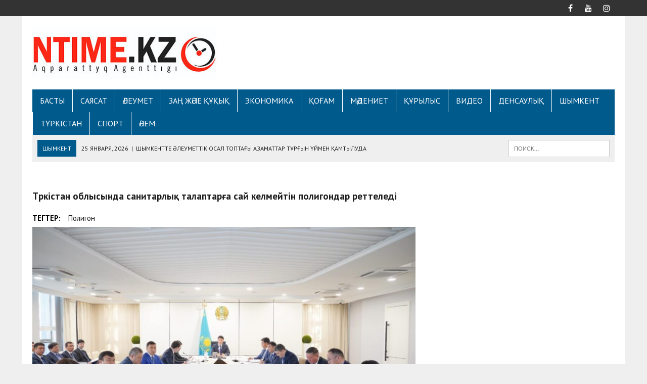

--- FILE ---
content_type: text/html; charset=UTF-8
request_url: https://ntime.kz/%D1%82%D2%AF%D1%80%D0%BA%D1%96%D1%81%D1%82%D0%B0%D0%BD-%D0%BE%D0%B1%D0%BB%D1%8B%D1%81%D1%8B%D0%BD%D0%B4%D0%B0-%D1%81%D0%B0%D0%BD%D0%B8%D1%82%D0%B0%D1%80%D0%BB%D1%8B%D2%9B-%D1%82%D0%B0%D0%BB%D0%B0/
body_size: 18616
content:
<!DOCTYPE html>
<html class="no-js" lang="ru-RU">
	
	
	
<head>
	
<!-- Yandex.RTB -->
<script>window.yaContextCb=window.yaContextCb||[]</script>
<script src="https://yandex.ru/ads/system/context.js" async></script>
	
	
<meta charset="UTF-8">
<meta name="viewport" content="width=device-width, initial-scale=1.0">

<meta name="yandex-verification" content="c160b0cc97a96af7" />
<meta name="msvalidate.01" content="14667564AF0B4EF837A6751C8317061D" />	
<link rel="profile" href="http://gmpg.org/xfn/11" />
<link rel="pingback" href="https://ntime.kz/xmlrpc.php" />
<meta name='robots' content='index, follow, max-image-preview:large, max-snippet:-1, max-video-preview:-1' />

	<!-- This site is optimized with the Yoast SEO plugin v26.2 - https://yoast.com/wordpress/plugins/seo/ -->
	<title>Түркістан облысында санитарлық талаптарға сай келмейтін полигондар реттеледі</title>
	<meta name="description" content="Түркістан облысында өңір басшысының тапсырмасымен қатты тұрмыстық қалдықтар полигондарын зерделеу жұмыстары жүргізілді. Тиісті іс-шара жоспары жасалып," />
	<link rel="canonical" href="https://ntime.kz/түркістан-облысында-санитарлық-тала/" />
	<meta property="og:locale" content="ru_RU" />
	<meta property="og:type" content="article" />
	<meta property="og:title" content="Түркістан облысында санитарлық талаптарға сай келмейтін полигондар реттеледі" />
	<meta property="og:description" content="Түркістан облысында өңір басшысының тапсырмасымен қатты тұрмыстық қалдықтар полигондарын зерделеу жұмыстары жүргізілді. Тиісті іс-шара жоспары жасалып," />
	<meta property="og:url" content="https://ntime.kz/түркістан-облысында-санитарлық-тала/" />
	<meta property="og:site_name" content="Новости Казахстана - NTIME.KZ" />
	<meta property="article:publisher" content="https://www.facebook.com/Ntime.kz" />
	<meta property="article:published_time" content="2023-11-20T13:55:30+00:00" />
	<meta property="article:modified_time" content="2023-11-20T13:55:32+00:00" />
	<meta property="og:image" content="https://ntime.kz/wp-content/uploads/2023/11/5-4.jpg" />
	<meta property="og:image:width" content="1600" />
	<meta property="og:image:height" content="995" />
	<meta property="og:image:type" content="image/jpeg" />
	<meta name="author" content="Берден" />
	<meta name="twitter:card" content="summary_large_image" />
	<meta name="twitter:label1" content="Написано автором" />
	<meta name="twitter:data1" content="Берден" />
	<script type="application/ld+json" class="yoast-schema-graph">{"@context":"https://schema.org","@graph":[{"@type":"NewsArticle","@id":"https://ntime.kz/%d1%82%d2%af%d1%80%d0%ba%d1%96%d1%81%d1%82%d0%b0%d0%bd-%d0%be%d0%b1%d0%bb%d1%8b%d1%81%d1%8b%d0%bd%d0%b4%d0%b0-%d1%81%d0%b0%d0%bd%d0%b8%d1%82%d0%b0%d1%80%d0%bb%d1%8b%d2%9b-%d1%82%d0%b0%d0%bb%d0%b0/#article","isPartOf":{"@id":"https://ntime.kz/%d1%82%d2%af%d1%80%d0%ba%d1%96%d1%81%d1%82%d0%b0%d0%bd-%d0%be%d0%b1%d0%bb%d1%8b%d1%81%d1%8b%d0%bd%d0%b4%d0%b0-%d1%81%d0%b0%d0%bd%d0%b8%d1%82%d0%b0%d1%80%d0%bb%d1%8b%d2%9b-%d1%82%d0%b0%d0%bb%d0%b0/"},"author":{"name":"Берден","@id":"https://ntime.kz/#/schema/person/133583e02b0da3dbc06340d067012c02"},"headline":"Түркістан облысында санитарлық талаптарға сай келмейтін полигондар реттеледі","datePublished":"2023-11-20T13:55:30+00:00","dateModified":"2023-11-20T13:55:32+00:00","mainEntityOfPage":{"@id":"https://ntime.kz/%d1%82%d2%af%d1%80%d0%ba%d1%96%d1%81%d1%82%d0%b0%d0%bd-%d0%be%d0%b1%d0%bb%d1%8b%d1%81%d1%8b%d0%bd%d0%b4%d0%b0-%d1%81%d0%b0%d0%bd%d0%b8%d1%82%d0%b0%d1%80%d0%bb%d1%8b%d2%9b-%d1%82%d0%b0%d0%bb%d0%b0/"},"wordCount":373,"publisher":{"@id":"https://ntime.kz/#organization"},"image":{"@id":"https://ntime.kz/%d1%82%d2%af%d1%80%d0%ba%d1%96%d1%81%d1%82%d0%b0%d0%bd-%d0%be%d0%b1%d0%bb%d1%8b%d1%81%d1%8b%d0%bd%d0%b4%d0%b0-%d1%81%d0%b0%d0%bd%d0%b8%d1%82%d0%b0%d1%80%d0%bb%d1%8b%d2%9b-%d1%82%d0%b0%d0%bb%d0%b0/#primaryimage"},"thumbnailUrl":"https://ntime.kz/wp-content/uploads/2023/11/5-4.jpg","keywords":["полигон"],"articleSection":["Қоғам"],"inLanguage":"ru-RU"},{"@type":"WebPage","@id":"https://ntime.kz/%d1%82%d2%af%d1%80%d0%ba%d1%96%d1%81%d1%82%d0%b0%d0%bd-%d0%be%d0%b1%d0%bb%d1%8b%d1%81%d1%8b%d0%bd%d0%b4%d0%b0-%d1%81%d0%b0%d0%bd%d0%b8%d1%82%d0%b0%d1%80%d0%bb%d1%8b%d2%9b-%d1%82%d0%b0%d0%bb%d0%b0/","url":"https://ntime.kz/%d1%82%d2%af%d1%80%d0%ba%d1%96%d1%81%d1%82%d0%b0%d0%bd-%d0%be%d0%b1%d0%bb%d1%8b%d1%81%d1%8b%d0%bd%d0%b4%d0%b0-%d1%81%d0%b0%d0%bd%d0%b8%d1%82%d0%b0%d1%80%d0%bb%d1%8b%d2%9b-%d1%82%d0%b0%d0%bb%d0%b0/","name":"Түркістан облысында санитарлық талаптарға сай келмейтін полигондар реттеледі","isPartOf":{"@id":"https://ntime.kz/#website"},"primaryImageOfPage":{"@id":"https://ntime.kz/%d1%82%d2%af%d1%80%d0%ba%d1%96%d1%81%d1%82%d0%b0%d0%bd-%d0%be%d0%b1%d0%bb%d1%8b%d1%81%d1%8b%d0%bd%d0%b4%d0%b0-%d1%81%d0%b0%d0%bd%d0%b8%d1%82%d0%b0%d1%80%d0%bb%d1%8b%d2%9b-%d1%82%d0%b0%d0%bb%d0%b0/#primaryimage"},"image":{"@id":"https://ntime.kz/%d1%82%d2%af%d1%80%d0%ba%d1%96%d1%81%d1%82%d0%b0%d0%bd-%d0%be%d0%b1%d0%bb%d1%8b%d1%81%d1%8b%d0%bd%d0%b4%d0%b0-%d1%81%d0%b0%d0%bd%d0%b8%d1%82%d0%b0%d1%80%d0%bb%d1%8b%d2%9b-%d1%82%d0%b0%d0%bb%d0%b0/#primaryimage"},"thumbnailUrl":"https://ntime.kz/wp-content/uploads/2023/11/5-4.jpg","datePublished":"2023-11-20T13:55:30+00:00","dateModified":"2023-11-20T13:55:32+00:00","description":"Түркістан облысында өңір басшысының тапсырмасымен қатты тұрмыстық қалдықтар полигондарын зерделеу жұмыстары жүргізілді. Тиісті іс-шара жоспары жасалып,","breadcrumb":{"@id":"https://ntime.kz/%d1%82%d2%af%d1%80%d0%ba%d1%96%d1%81%d1%82%d0%b0%d0%bd-%d0%be%d0%b1%d0%bb%d1%8b%d1%81%d1%8b%d0%bd%d0%b4%d0%b0-%d1%81%d0%b0%d0%bd%d0%b8%d1%82%d0%b0%d1%80%d0%bb%d1%8b%d2%9b-%d1%82%d0%b0%d0%bb%d0%b0/#breadcrumb"},"inLanguage":"ru-RU","potentialAction":[{"@type":"ReadAction","target":["https://ntime.kz/%d1%82%d2%af%d1%80%d0%ba%d1%96%d1%81%d1%82%d0%b0%d0%bd-%d0%be%d0%b1%d0%bb%d1%8b%d1%81%d1%8b%d0%bd%d0%b4%d0%b0-%d1%81%d0%b0%d0%bd%d0%b8%d1%82%d0%b0%d1%80%d0%bb%d1%8b%d2%9b-%d1%82%d0%b0%d0%bb%d0%b0/"]}]},{"@type":"ImageObject","inLanguage":"ru-RU","@id":"https://ntime.kz/%d1%82%d2%af%d1%80%d0%ba%d1%96%d1%81%d1%82%d0%b0%d0%bd-%d0%be%d0%b1%d0%bb%d1%8b%d1%81%d1%8b%d0%bd%d0%b4%d0%b0-%d1%81%d0%b0%d0%bd%d0%b8%d1%82%d0%b0%d1%80%d0%bb%d1%8b%d2%9b-%d1%82%d0%b0%d0%bb%d0%b0/#primaryimage","url":"https://ntime.kz/wp-content/uploads/2023/11/5-4.jpg","contentUrl":"https://ntime.kz/wp-content/uploads/2023/11/5-4.jpg","width":1600,"height":995},{"@type":"BreadcrumbList","@id":"https://ntime.kz/%d1%82%d2%af%d1%80%d0%ba%d1%96%d1%81%d1%82%d0%b0%d0%bd-%d0%be%d0%b1%d0%bb%d1%8b%d1%81%d1%8b%d0%bd%d0%b4%d0%b0-%d1%81%d0%b0%d0%bd%d0%b8%d1%82%d0%b0%d1%80%d0%bb%d1%8b%d2%9b-%d1%82%d0%b0%d0%bb%d0%b0/#breadcrumb","itemListElement":[{"@type":"ListItem","position":1,"name":"Главная страница","item":"https://ntime.kz/"},{"@type":"ListItem","position":2,"name":"Түркістан облысында санитарлық талаптарға сай келмейтін полигондар реттеледі"}]},{"@type":"WebSite","@id":"https://ntime.kz/#website","url":"https://ntime.kz/","name":"Новости Казахстана – последние новости на NTIME.KZ","description":"свежие новости о Казахстане,  новости спорта, культуры, мнения аналитиков, финансы, события.","publisher":{"@id":"https://ntime.kz/#organization"},"alternateName":"NTIME.KZ","potentialAction":[{"@type":"SearchAction","target":{"@type":"EntryPoint","urlTemplate":"https://ntime.kz/?s={search_term_string}"},"query-input":{"@type":"PropertyValueSpecification","valueRequired":true,"valueName":"search_term_string"}}],"inLanguage":"ru-RU"},{"@type":"Organization","@id":"https://ntime.kz/#organization","name":"Информационное агентство Ntime.kz","alternateName":"NTIME.KZ","url":"https://ntime.kz/","logo":{"@type":"ImageObject","inLanguage":"ru-RU","@id":"https://ntime.kz/#/schema/logo/image/","url":"https://ntime.kz/wp-content/uploads/2021/02/ntimekz-1.jpg","contentUrl":"https://ntime.kz/wp-content/uploads/2021/02/ntimekz-1.jpg","width":444,"height":149,"caption":"Информационное агентство Ntime.kz"},"image":{"@id":"https://ntime.kz/#/schema/logo/image/"},"sameAs":["https://www.facebook.com/Ntime.kz"]},{"@type":"Person","@id":"https://ntime.kz/#/schema/person/133583e02b0da3dbc06340d067012c02","name":"Берден","image":{"@type":"ImageObject","inLanguage":"ru-RU","@id":"https://ntime.kz/#/schema/person/image/","url":"https://secure.gravatar.com/avatar/2fa884c1b7fb814d231c80a96ae118ca68197a93dfcaf22fcce2067da2228ffe?s=96&d=mm&r=g","contentUrl":"https://secure.gravatar.com/avatar/2fa884c1b7fb814d231c80a96ae118ca68197a93dfcaf22fcce2067da2228ffe?s=96&d=mm&r=g","caption":"Берден"},"url":"https://ntime.kz/author/operator/"}]}</script>
	<!-- / Yoast SEO plugin. -->


<link rel='dns-prefetch' href='//fonts.googleapis.com' />
<link rel="alternate" type="application/rss+xml" title="Новости Казахстана - NTIME.KZ &raquo; Лента" href="https://ntime.kz/feed/" />
<link rel="alternate" type="application/rss+xml" title="Новости Казахстана - NTIME.KZ &raquo; Лента комментариев" href="https://ntime.kz/comments/feed/" />
<link rel="alternate" type="application/rss+xml" title="Новости Казахстана - NTIME.KZ &raquo; Лента комментариев к &laquo;Түркістан облысында санитарлық талаптарға сай келмейтін полигондар реттеледі&raquo;" href="https://ntime.kz/%d1%82%d2%af%d1%80%d0%ba%d1%96%d1%81%d1%82%d0%b0%d0%bd-%d0%be%d0%b1%d0%bb%d1%8b%d1%81%d1%8b%d0%bd%d0%b4%d0%b0-%d1%81%d0%b0%d0%bd%d0%b8%d1%82%d0%b0%d1%80%d0%bb%d1%8b%d2%9b-%d1%82%d0%b0%d0%bb%d0%b0/feed/" />
<link rel="alternate" title="oEmbed (JSON)" type="application/json+oembed" href="https://ntime.kz/wp-json/oembed/1.0/embed?url=https%3A%2F%2Fntime.kz%2F%25d1%2582%25d2%25af%25d1%2580%25d0%25ba%25d1%2596%25d1%2581%25d1%2582%25d0%25b0%25d0%25bd-%25d0%25be%25d0%25b1%25d0%25bb%25d1%258b%25d1%2581%25d1%258b%25d0%25bd%25d0%25b4%25d0%25b0-%25d1%2581%25d0%25b0%25d0%25bd%25d0%25b8%25d1%2582%25d0%25b0%25d1%2580%25d0%25bb%25d1%258b%25d2%259b-%25d1%2582%25d0%25b0%25d0%25bb%25d0%25b0%2F" />
<link rel="alternate" title="oEmbed (XML)" type="text/xml+oembed" href="https://ntime.kz/wp-json/oembed/1.0/embed?url=https%3A%2F%2Fntime.kz%2F%25d1%2582%25d2%25af%25d1%2580%25d0%25ba%25d1%2596%25d1%2581%25d1%2582%25d0%25b0%25d0%25bd-%25d0%25be%25d0%25b1%25d0%25bb%25d1%258b%25d1%2581%25d1%258b%25d0%25bd%25d0%25b4%25d0%25b0-%25d1%2581%25d0%25b0%25d0%25bd%25d0%25b8%25d1%2582%25d0%25b0%25d1%2580%25d0%25bb%25d1%258b%25d2%259b-%25d1%2582%25d0%25b0%25d0%25bb%25d0%25b0%2F&#038;format=xml" />
<style id='wp-img-auto-sizes-contain-inline-css' type='text/css'>
img:is([sizes=auto i],[sizes^="auto," i]){contain-intrinsic-size:3000px 1500px}
/*# sourceURL=wp-img-auto-sizes-contain-inline-css */
</style>
<style id='wp-emoji-styles-inline-css' type='text/css'>

	img.wp-smiley, img.emoji {
		display: inline !important;
		border: none !important;
		box-shadow: none !important;
		height: 1em !important;
		width: 1em !important;
		margin: 0 0.07em !important;
		vertical-align: -0.1em !important;
		background: none !important;
		padding: 0 !important;
	}
/*# sourceURL=wp-emoji-styles-inline-css */
</style>
<style id='wp-block-library-inline-css' type='text/css'>
:root{--wp-block-synced-color:#7a00df;--wp-block-synced-color--rgb:122,0,223;--wp-bound-block-color:var(--wp-block-synced-color);--wp-editor-canvas-background:#ddd;--wp-admin-theme-color:#007cba;--wp-admin-theme-color--rgb:0,124,186;--wp-admin-theme-color-darker-10:#006ba1;--wp-admin-theme-color-darker-10--rgb:0,107,160.5;--wp-admin-theme-color-darker-20:#005a87;--wp-admin-theme-color-darker-20--rgb:0,90,135;--wp-admin-border-width-focus:2px}@media (min-resolution:192dpi){:root{--wp-admin-border-width-focus:1.5px}}.wp-element-button{cursor:pointer}:root .has-very-light-gray-background-color{background-color:#eee}:root .has-very-dark-gray-background-color{background-color:#313131}:root .has-very-light-gray-color{color:#eee}:root .has-very-dark-gray-color{color:#313131}:root .has-vivid-green-cyan-to-vivid-cyan-blue-gradient-background{background:linear-gradient(135deg,#00d084,#0693e3)}:root .has-purple-crush-gradient-background{background:linear-gradient(135deg,#34e2e4,#4721fb 50%,#ab1dfe)}:root .has-hazy-dawn-gradient-background{background:linear-gradient(135deg,#faaca8,#dad0ec)}:root .has-subdued-olive-gradient-background{background:linear-gradient(135deg,#fafae1,#67a671)}:root .has-atomic-cream-gradient-background{background:linear-gradient(135deg,#fdd79a,#004a59)}:root .has-nightshade-gradient-background{background:linear-gradient(135deg,#330968,#31cdcf)}:root .has-midnight-gradient-background{background:linear-gradient(135deg,#020381,#2874fc)}:root{--wp--preset--font-size--normal:16px;--wp--preset--font-size--huge:42px}.has-regular-font-size{font-size:1em}.has-larger-font-size{font-size:2.625em}.has-normal-font-size{font-size:var(--wp--preset--font-size--normal)}.has-huge-font-size{font-size:var(--wp--preset--font-size--huge)}.has-text-align-center{text-align:center}.has-text-align-left{text-align:left}.has-text-align-right{text-align:right}.has-fit-text{white-space:nowrap!important}#end-resizable-editor-section{display:none}.aligncenter{clear:both}.items-justified-left{justify-content:flex-start}.items-justified-center{justify-content:center}.items-justified-right{justify-content:flex-end}.items-justified-space-between{justify-content:space-between}.screen-reader-text{border:0;clip-path:inset(50%);height:1px;margin:-1px;overflow:hidden;padding:0;position:absolute;width:1px;word-wrap:normal!important}.screen-reader-text:focus{background-color:#ddd;clip-path:none;color:#444;display:block;font-size:1em;height:auto;left:5px;line-height:normal;padding:15px 23px 14px;text-decoration:none;top:5px;width:auto;z-index:100000}html :where(.has-border-color){border-style:solid}html :where([style*=border-top-color]){border-top-style:solid}html :where([style*=border-right-color]){border-right-style:solid}html :where([style*=border-bottom-color]){border-bottom-style:solid}html :where([style*=border-left-color]){border-left-style:solid}html :where([style*=border-width]){border-style:solid}html :where([style*=border-top-width]){border-top-style:solid}html :where([style*=border-right-width]){border-right-style:solid}html :where([style*=border-bottom-width]){border-bottom-style:solid}html :where([style*=border-left-width]){border-left-style:solid}html :where(img[class*=wp-image-]){height:auto;max-width:100%}:where(figure){margin:0 0 1em}html :where(.is-position-sticky){--wp-admin--admin-bar--position-offset:var(--wp-admin--admin-bar--height,0px)}@media screen and (max-width:600px){html :where(.is-position-sticky){--wp-admin--admin-bar--position-offset:0px}}

/*# sourceURL=wp-block-library-inline-css */
</style><style id='wp-block-paragraph-inline-css' type='text/css'>
.is-small-text{font-size:.875em}.is-regular-text{font-size:1em}.is-large-text{font-size:2.25em}.is-larger-text{font-size:3em}.has-drop-cap:not(:focus):first-letter{float:left;font-size:8.4em;font-style:normal;font-weight:100;line-height:.68;margin:.05em .1em 0 0;text-transform:uppercase}body.rtl .has-drop-cap:not(:focus):first-letter{float:none;margin-left:.1em}p.has-drop-cap.has-background{overflow:hidden}:root :where(p.has-background){padding:1.25em 2.375em}:where(p.has-text-color:not(.has-link-color)) a{color:inherit}p.has-text-align-left[style*="writing-mode:vertical-lr"],p.has-text-align-right[style*="writing-mode:vertical-rl"]{rotate:180deg}
/*# sourceURL=https://ntime.kz/wp-includes/blocks/paragraph/style.min.css */
</style>
<style id='global-styles-inline-css' type='text/css'>
:root{--wp--preset--aspect-ratio--square: 1;--wp--preset--aspect-ratio--4-3: 4/3;--wp--preset--aspect-ratio--3-4: 3/4;--wp--preset--aspect-ratio--3-2: 3/2;--wp--preset--aspect-ratio--2-3: 2/3;--wp--preset--aspect-ratio--16-9: 16/9;--wp--preset--aspect-ratio--9-16: 9/16;--wp--preset--color--black: #000000;--wp--preset--color--cyan-bluish-gray: #abb8c3;--wp--preset--color--white: #ffffff;--wp--preset--color--pale-pink: #f78da7;--wp--preset--color--vivid-red: #cf2e2e;--wp--preset--color--luminous-vivid-orange: #ff6900;--wp--preset--color--luminous-vivid-amber: #fcb900;--wp--preset--color--light-green-cyan: #7bdcb5;--wp--preset--color--vivid-green-cyan: #00d084;--wp--preset--color--pale-cyan-blue: #8ed1fc;--wp--preset--color--vivid-cyan-blue: #0693e3;--wp--preset--color--vivid-purple: #9b51e0;--wp--preset--gradient--vivid-cyan-blue-to-vivid-purple: linear-gradient(135deg,rgb(6,147,227) 0%,rgb(155,81,224) 100%);--wp--preset--gradient--light-green-cyan-to-vivid-green-cyan: linear-gradient(135deg,rgb(122,220,180) 0%,rgb(0,208,130) 100%);--wp--preset--gradient--luminous-vivid-amber-to-luminous-vivid-orange: linear-gradient(135deg,rgb(252,185,0) 0%,rgb(255,105,0) 100%);--wp--preset--gradient--luminous-vivid-orange-to-vivid-red: linear-gradient(135deg,rgb(255,105,0) 0%,rgb(207,46,46) 100%);--wp--preset--gradient--very-light-gray-to-cyan-bluish-gray: linear-gradient(135deg,rgb(238,238,238) 0%,rgb(169,184,195) 100%);--wp--preset--gradient--cool-to-warm-spectrum: linear-gradient(135deg,rgb(74,234,220) 0%,rgb(151,120,209) 20%,rgb(207,42,186) 40%,rgb(238,44,130) 60%,rgb(251,105,98) 80%,rgb(254,248,76) 100%);--wp--preset--gradient--blush-light-purple: linear-gradient(135deg,rgb(255,206,236) 0%,rgb(152,150,240) 100%);--wp--preset--gradient--blush-bordeaux: linear-gradient(135deg,rgb(254,205,165) 0%,rgb(254,45,45) 50%,rgb(107,0,62) 100%);--wp--preset--gradient--luminous-dusk: linear-gradient(135deg,rgb(255,203,112) 0%,rgb(199,81,192) 50%,rgb(65,88,208) 100%);--wp--preset--gradient--pale-ocean: linear-gradient(135deg,rgb(255,245,203) 0%,rgb(182,227,212) 50%,rgb(51,167,181) 100%);--wp--preset--gradient--electric-grass: linear-gradient(135deg,rgb(202,248,128) 0%,rgb(113,206,126) 100%);--wp--preset--gradient--midnight: linear-gradient(135deg,rgb(2,3,129) 0%,rgb(40,116,252) 100%);--wp--preset--font-size--small: 13px;--wp--preset--font-size--medium: 20px;--wp--preset--font-size--large: 36px;--wp--preset--font-size--x-large: 42px;--wp--preset--spacing--20: 0.44rem;--wp--preset--spacing--30: 0.67rem;--wp--preset--spacing--40: 1rem;--wp--preset--spacing--50: 1.5rem;--wp--preset--spacing--60: 2.25rem;--wp--preset--spacing--70: 3.38rem;--wp--preset--spacing--80: 5.06rem;--wp--preset--shadow--natural: 6px 6px 9px rgba(0, 0, 0, 0.2);--wp--preset--shadow--deep: 12px 12px 50px rgba(0, 0, 0, 0.4);--wp--preset--shadow--sharp: 6px 6px 0px rgba(0, 0, 0, 0.2);--wp--preset--shadow--outlined: 6px 6px 0px -3px rgb(255, 255, 255), 6px 6px rgb(0, 0, 0);--wp--preset--shadow--crisp: 6px 6px 0px rgb(0, 0, 0);}:where(.is-layout-flex){gap: 0.5em;}:where(.is-layout-grid){gap: 0.5em;}body .is-layout-flex{display: flex;}.is-layout-flex{flex-wrap: wrap;align-items: center;}.is-layout-flex > :is(*, div){margin: 0;}body .is-layout-grid{display: grid;}.is-layout-grid > :is(*, div){margin: 0;}:where(.wp-block-columns.is-layout-flex){gap: 2em;}:where(.wp-block-columns.is-layout-grid){gap: 2em;}:where(.wp-block-post-template.is-layout-flex){gap: 1.25em;}:where(.wp-block-post-template.is-layout-grid){gap: 1.25em;}.has-black-color{color: var(--wp--preset--color--black) !important;}.has-cyan-bluish-gray-color{color: var(--wp--preset--color--cyan-bluish-gray) !important;}.has-white-color{color: var(--wp--preset--color--white) !important;}.has-pale-pink-color{color: var(--wp--preset--color--pale-pink) !important;}.has-vivid-red-color{color: var(--wp--preset--color--vivid-red) !important;}.has-luminous-vivid-orange-color{color: var(--wp--preset--color--luminous-vivid-orange) !important;}.has-luminous-vivid-amber-color{color: var(--wp--preset--color--luminous-vivid-amber) !important;}.has-light-green-cyan-color{color: var(--wp--preset--color--light-green-cyan) !important;}.has-vivid-green-cyan-color{color: var(--wp--preset--color--vivid-green-cyan) !important;}.has-pale-cyan-blue-color{color: var(--wp--preset--color--pale-cyan-blue) !important;}.has-vivid-cyan-blue-color{color: var(--wp--preset--color--vivid-cyan-blue) !important;}.has-vivid-purple-color{color: var(--wp--preset--color--vivid-purple) !important;}.has-black-background-color{background-color: var(--wp--preset--color--black) !important;}.has-cyan-bluish-gray-background-color{background-color: var(--wp--preset--color--cyan-bluish-gray) !important;}.has-white-background-color{background-color: var(--wp--preset--color--white) !important;}.has-pale-pink-background-color{background-color: var(--wp--preset--color--pale-pink) !important;}.has-vivid-red-background-color{background-color: var(--wp--preset--color--vivid-red) !important;}.has-luminous-vivid-orange-background-color{background-color: var(--wp--preset--color--luminous-vivid-orange) !important;}.has-luminous-vivid-amber-background-color{background-color: var(--wp--preset--color--luminous-vivid-amber) !important;}.has-light-green-cyan-background-color{background-color: var(--wp--preset--color--light-green-cyan) !important;}.has-vivid-green-cyan-background-color{background-color: var(--wp--preset--color--vivid-green-cyan) !important;}.has-pale-cyan-blue-background-color{background-color: var(--wp--preset--color--pale-cyan-blue) !important;}.has-vivid-cyan-blue-background-color{background-color: var(--wp--preset--color--vivid-cyan-blue) !important;}.has-vivid-purple-background-color{background-color: var(--wp--preset--color--vivid-purple) !important;}.has-black-border-color{border-color: var(--wp--preset--color--black) !important;}.has-cyan-bluish-gray-border-color{border-color: var(--wp--preset--color--cyan-bluish-gray) !important;}.has-white-border-color{border-color: var(--wp--preset--color--white) !important;}.has-pale-pink-border-color{border-color: var(--wp--preset--color--pale-pink) !important;}.has-vivid-red-border-color{border-color: var(--wp--preset--color--vivid-red) !important;}.has-luminous-vivid-orange-border-color{border-color: var(--wp--preset--color--luminous-vivid-orange) !important;}.has-luminous-vivid-amber-border-color{border-color: var(--wp--preset--color--luminous-vivid-amber) !important;}.has-light-green-cyan-border-color{border-color: var(--wp--preset--color--light-green-cyan) !important;}.has-vivid-green-cyan-border-color{border-color: var(--wp--preset--color--vivid-green-cyan) !important;}.has-pale-cyan-blue-border-color{border-color: var(--wp--preset--color--pale-cyan-blue) !important;}.has-vivid-cyan-blue-border-color{border-color: var(--wp--preset--color--vivid-cyan-blue) !important;}.has-vivid-purple-border-color{border-color: var(--wp--preset--color--vivid-purple) !important;}.has-vivid-cyan-blue-to-vivid-purple-gradient-background{background: var(--wp--preset--gradient--vivid-cyan-blue-to-vivid-purple) !important;}.has-light-green-cyan-to-vivid-green-cyan-gradient-background{background: var(--wp--preset--gradient--light-green-cyan-to-vivid-green-cyan) !important;}.has-luminous-vivid-amber-to-luminous-vivid-orange-gradient-background{background: var(--wp--preset--gradient--luminous-vivid-amber-to-luminous-vivid-orange) !important;}.has-luminous-vivid-orange-to-vivid-red-gradient-background{background: var(--wp--preset--gradient--luminous-vivid-orange-to-vivid-red) !important;}.has-very-light-gray-to-cyan-bluish-gray-gradient-background{background: var(--wp--preset--gradient--very-light-gray-to-cyan-bluish-gray) !important;}.has-cool-to-warm-spectrum-gradient-background{background: var(--wp--preset--gradient--cool-to-warm-spectrum) !important;}.has-blush-light-purple-gradient-background{background: var(--wp--preset--gradient--blush-light-purple) !important;}.has-blush-bordeaux-gradient-background{background: var(--wp--preset--gradient--blush-bordeaux) !important;}.has-luminous-dusk-gradient-background{background: var(--wp--preset--gradient--luminous-dusk) !important;}.has-pale-ocean-gradient-background{background: var(--wp--preset--gradient--pale-ocean) !important;}.has-electric-grass-gradient-background{background: var(--wp--preset--gradient--electric-grass) !important;}.has-midnight-gradient-background{background: var(--wp--preset--gradient--midnight) !important;}.has-small-font-size{font-size: var(--wp--preset--font-size--small) !important;}.has-medium-font-size{font-size: var(--wp--preset--font-size--medium) !important;}.has-large-font-size{font-size: var(--wp--preset--font-size--large) !important;}.has-x-large-font-size{font-size: var(--wp--preset--font-size--x-large) !important;}
/*# sourceURL=global-styles-inline-css */
</style>

<style id='classic-theme-styles-inline-css' type='text/css'>
/*! This file is auto-generated */
.wp-block-button__link{color:#fff;background-color:#32373c;border-radius:9999px;box-shadow:none;text-decoration:none;padding:calc(.667em + 2px) calc(1.333em + 2px);font-size:1.125em}.wp-block-file__button{background:#32373c;color:#fff;text-decoration:none}
/*# sourceURL=/wp-includes/css/classic-themes.min.css */
</style>
<link rel='stylesheet' id='mh-style-css' href='https://ntime.kz/wp-content/themes/mh-newsdesk/style.css?ver=1.5.5' type='text/css' media='all' />
<link rel='stylesheet' id='mh-font-awesome-css' href='https://ntime.kz/wp-content/themes/mh-newsdesk/includes/font-awesome.min.css' type='text/css' media='all' />
<link rel='stylesheet' id='mh-google-fonts-css' href='https://fonts.googleapis.com/css?family=PT+Sans:300,400,400italic,600,700' type='text/css' media='all' />
<link rel='stylesheet' id='fancybox-css' href='https://ntime.kz/wp-content/plugins/easy-fancybox/fancybox/1.5.4/jquery.fancybox.min.css?ver=6.9' type='text/css' media='screen' />
<link rel='stylesheet' id='heateor_sss_frontend_css-css' href='https://ntime.kz/wp-content/plugins/sassy-social-share/public/css/sassy-social-share-public.css?ver=3.3.79' type='text/css' media='all' />
<style id='heateor_sss_frontend_css-inline-css' type='text/css'>
.heateor_sss_button_instagram span.heateor_sss_svg,a.heateor_sss_instagram span.heateor_sss_svg{background:radial-gradient(circle at 30% 107%,#fdf497 0,#fdf497 5%,#fd5949 45%,#d6249f 60%,#285aeb 90%)}.heateor_sss_horizontal_sharing .heateor_sss_svg,.heateor_sss_standard_follow_icons_container .heateor_sss_svg{color:#fff;border-width:0px;border-style:solid;border-color:transparent}.heateor_sss_horizontal_sharing .heateorSssTCBackground{color:#666}.heateor_sss_horizontal_sharing span.heateor_sss_svg:hover,.heateor_sss_standard_follow_icons_container span.heateor_sss_svg:hover{border-color:transparent;}.heateor_sss_vertical_sharing span.heateor_sss_svg,.heateor_sss_floating_follow_icons_container span.heateor_sss_svg{color:#fff;border-width:0px;border-style:solid;border-color:transparent;}.heateor_sss_vertical_sharing .heateorSssTCBackground{color:#666;}.heateor_sss_vertical_sharing span.heateor_sss_svg:hover,.heateor_sss_floating_follow_icons_container span.heateor_sss_svg:hover{border-color:transparent;}@media screen and (max-width:783px) {.heateor_sss_vertical_sharing{display:none!important}}
/*# sourceURL=heateor_sss_frontend_css-inline-css */
</style>
<script type="text/javascript" src="https://ntime.kz/wp-includes/js/jquery/jquery.min.js?ver=3.7.1" id="jquery-core-js"></script>
<script type="text/javascript" src="https://ntime.kz/wp-includes/js/jquery/jquery-migrate.min.js?ver=3.4.1" id="jquery-migrate-js"></script>
<script type="text/javascript" src="https://ntime.kz/wp-content/themes/mh-newsdesk/js/scripts.js?ver=6.9" id="mh-scripts-js"></script>
<link rel="https://api.w.org/" href="https://ntime.kz/wp-json/" /><link rel="alternate" title="JSON" type="application/json" href="https://ntime.kz/wp-json/wp/v2/posts/22275" /><link rel="EditURI" type="application/rsd+xml" title="RSD" href="https://ntime.kz/xmlrpc.php?rsd" />
<meta name="generator" content="WordPress 6.9" />
<link rel='shortlink' href='https://ntime.kz/?p=22275' />
<!--[if lt IE 9]>
<script src="https://ntime.kz/wp-content/themes/mh-newsdesk/js/css3-mediaqueries.js"></script>
<![endif]-->
<style type="text/css">
.entry-content p { font-size: 18px; font-size: 1.125rem; }
.header-nav, .header-sub, h1, h2, h3, h4, h5, h6, .breadcrumb, .footer-bottom, .widget-list li, .cat-item, .page_item, .menu-item, .button, .submit, .commentlist .vcard, .pagination, .mh-share-buttons { font-family: "PT Sans", sans-serif; }
body { font-family: "PT Sans", sans-serif; }
</style>
<link rel="icon" href="https://ntime.kz/wp-content/uploads/2021/02/favicon.ico" sizes="32x32" />
<link rel="icon" href="https://ntime.kz/wp-content/uploads/2021/02/favicon.ico" sizes="192x192" />
<link rel="apple-touch-icon" href="https://ntime.kz/wp-content/uploads/2021/02/favicon.ico" />
<meta name="msapplication-TileImage" content="https://ntime.kz/wp-content/uploads/2021/02/favicon.ico" />
		<style type="text/css" id="wp-custom-css">
			.entry-header .entry-title, .page-title {
    
    font-size: 1.375rem;
  
}

.mar_counter {
    display: flex;
}

.mar-fa-icon {
    display: flex;
    flex-wrap: nowrap;
    justify-content: space-around;
}
.main-nav {
    background: #005a8c;
    text-transform: uppercase;
}

.main-nav li {

    border-left: 1px solid #fff;
}

.content-lead-title {
   
    font-size: 1.2rem;
  
    font-weight: 700;
}

.content-list-title {
   
    font-size: 1.2rem;
       font-weight: 700;
}

.entry-header .entry-title, .page-title {
    font-size: 1.2rem;
    font-weight: 700;
}

.cp-title-xl {
       font-size: 1.2rem;
    font-weight: 700;
}

@media (max-width: 768px) {
  .content-thumb img,
  .content-list-thumb img,
  .wp-post-image {
    width: 100% !important;
    height: auto !important;
    max-width: 100% !important;
    display: block;
  }


		</style>
		</head>
<body class="wp-singular post-template-default single single-post postid-22275 single-format-standard wp-theme-mh-newsdesk mh-right-sb mh-loop-layout1" itemscope="itemscope" itemtype="http://schema.org/WebPage">
	
	
	
	<!-- Yandex.RTB -->
<script>window.yaContextCb=window.yaContextCb||[]</script>
<script src="https://yandex.ru/ads/system/context.js" async></script>
	
	
	<!-- Yandex.RTB R-A-4605517-8 -->
<script>
window.yaContextCb.push(()=>{
	Ya.Context.AdvManager.render({
		"blockId": "R-A-4605517-8",
		"type": "fullscreen",
		"platform": "touch"
	})
})
</script>
	
	<!-- Yandex.RTB R-A-4605517-3 -->
<script>
window.yaContextCb.push(()=>{
	Ya.Context.AdvManager.render({
		"blockId": "R-A-4605517-3",
		"type": "fullscreen",
		"platform": "desktop"
	})
})
</script>
	
	
	
	
	<div class="header-top">
		<div class="wrapper-inner clearfix">
										<nav class="social-nav clearfix" itemscope="itemscope" itemtype="http://schema.org/SiteNavigationElement">
					<div class="menu-social-container"><ul id="menu-social" class="menu"><li id="menu-item-755" class="menu-item menu-item-type-custom menu-item-object-custom menu-item-755"><a href="https://www.facebook.com/Ntime.kz"><span class="fa-stack"><i class="fa fa-circle fa-stack-2x"></i><i class="fa fa-mh-social fa-stack-1x"></i></span><span class="screen-reader-text">Элемент меню</span></a></li>
<li id="menu-item-759" class="menu-item menu-item-type-custom menu-item-object-custom menu-item-759"><a href="https://www.youtube.com/channel/UCSldjccxshTaFScDjxzGFXQ/videos"><span class="fa-stack"><i class="fa fa-circle fa-stack-2x"></i><i class="fa fa-mh-social fa-stack-1x"></i></span><span class="screen-reader-text">Элемент меню</span></a></li>
<li id="menu-item-18911" class="menu-item menu-item-type-custom menu-item-object-custom menu-item-18911"><a href="https://www.instagram.com/ntimekz/"><span class="fa-stack"><i class="fa fa-circle fa-stack-2x"></i><i class="fa fa-mh-social fa-stack-1x"></i></span><span class="screen-reader-text">Элемент меню</span></a></li>
</ul></div>				</nav>
					</div>
	</div>
<div id="mh-wrapper">
<header class="mh-header" itemscope="itemscope" itemtype="http://schema.org/WPHeader">
	<div class="header-wrap clearfix">
				<div class="mh-col mh-1-3 header-logo">
			<a href="https://ntime.kz/" title="Новости Казахстана - NTIME.KZ" rel="home">
<div class="logo-wrap" role="banner">
<img src="https://ntime.kz/wp-content/uploads/2021/03/cropped-logo2-4.jpg" height="125" width="435" alt="Новости Казахстана - NTIME.KZ" />
</div>
</a>
		</div>
		<aside id="block-10" class="mh-col mh-2-3 widget_block"><div class="header-ad"><!-- Yandex.RTB R-A-4605517-18 -->
<div id="yandex_rtb_R-A-4605517-18"></div>
<script>
window.yaContextCb.push(()=>{
	Ya.Context.AdvManager.render({
		"blockId": "R-A-4605517-18",
		"renderTo": "yandex_rtb_R-A-4605517-18"
	})
})
</script></div></aside>	</div>
	<div class="header-menu clearfix">
		<nav class="main-nav clearfix" itemscope="itemscope" itemtype="http://schema.org/SiteNavigationElement">
			<div class="menu-menu-1-container"><ul id="menu-menu-1" class="menu"><li id="menu-item-23110" class="menu-item menu-item-type-post_type menu-item-object-page menu-item-home menu-item-23110"><a href="https://ntime.kz/">Басты</a></li>
<li id="menu-item-47" class="menu-item menu-item-type-taxonomy menu-item-object-category menu-item-47"><a href="https://ntime.kz/category/sayasat/">Саясат</a></li>
<li id="menu-item-43" class="menu-item menu-item-type-taxonomy menu-item-object-category menu-item-43"><a href="https://ntime.kz/category/aleumet/">Әлеумет</a></li>
<li id="menu-item-44" class="menu-item menu-item-type-taxonomy menu-item-object-category menu-item-44"><a href="https://ntime.kz/category/zan-jane-quqyq/">Заң және құқық</a></li>
<li id="menu-item-48" class="menu-item menu-item-type-taxonomy menu-item-object-category menu-item-48"><a href="https://ntime.kz/category/ekonomika/">Экономика</a></li>
<li id="menu-item-45" class="menu-item menu-item-type-taxonomy menu-item-object-category current-post-ancestor current-menu-parent current-post-parent menu-item-45"><a href="https://ntime.kz/category/qogam/">Қоғам</a></li>
<li id="menu-item-46" class="menu-item menu-item-type-taxonomy menu-item-object-category menu-item-46"><a href="https://ntime.kz/category/madeniet/">Мәдениет</a></li>
<li id="menu-item-15552" class="menu-item menu-item-type-custom menu-item-object-custom menu-item-15552"><a href="/tag/су/">Құрылыс</a></li>
<li id="menu-item-49" class="menu-item menu-item-type-taxonomy menu-item-object-category menu-item-49"><a href="https://ntime.kz/category/video/">Видео</a></li>
<li id="menu-item-175" class="menu-item menu-item-type-taxonomy menu-item-object-category menu-item-175"><a href="https://ntime.kz/category/%d0%b4%d0%b5%d2%a3%d1%81%d0%b0%d1%83%d0%bb%d1%8b%d2%9b/">Денсаулық</a></li>
<li id="menu-item-162" class="menu-item menu-item-type-custom menu-item-object-custom menu-item-162"><a href="/tag/шымкент/">Шымкент</a></li>
<li id="menu-item-163" class="menu-item menu-item-type-custom menu-item-object-custom menu-item-163"><a href="/tag/түркістан/">Түркістан</a></li>
<li id="menu-item-3525" class="menu-item menu-item-type-taxonomy menu-item-object-category menu-item-3525"><a href="https://ntime.kz/category/%d1%81%d0%bf%d0%be%d1%80%d1%82/">Спорт</a></li>
<li id="menu-item-24205" class="menu-item menu-item-type-taxonomy menu-item-object-category menu-item-24205"><a href="https://ntime.kz/category/%d3%99%d0%bb%d0%b5%d0%bc/">Әлем</a></li>
</ul></div>		</nav>
		<div class="header-sub clearfix">
							<div id="ticker" class="news-ticker mh-col mh-2-3 clearfix">
			<span class="ticker-title">
			Шымкент		</span>
		<ul class="ticker-content">			<li class="ticker-item">
				<a class="ticker-item-link" href="https://ntime.kz/%d0%b0%d1%81%d0%b0%d1%80-2-%d1%88%d0%b0%d2%93%d1%8b%d0%bd%d0%b0%d1%83%d0%b4%d0%b0%d0%bd%d1%8b%d0%bd%d0%b4%d0%b0-%d1%82%d0%b0%d2%93%d1%8b-23-%d0%be%d1%82%d0%b1%d0%b0%d1%81%d1%8b-%d0%b6%d0%b0%d2%a3/" title="Асар-2 шағынауданында тағы 23 отбасы жаңа пәтерлерге ие болды">
					<span class="ticker-item-date">27 января, 2026</span>
					<span class="ticker-item-separator">|</span>
					<span class="ticker-item-title">Асар-2 шағынауданында тағы 23 отбасы жаңа пәтерлерге ие болды</span>
				</a>
			</li>			<li class="ticker-item">
				<a class="ticker-item-link" href="https://ntime.kz/%d1%88%d1%8b%d0%bc%d0%ba%d0%b5%d0%bd%d1%82%d1%82%d0%b5-%d3%99%d0%bb%d0%b5%d1%83%d0%bc%d0%b5%d1%82%d1%82%d1%96%d0%ba-%d0%be%d1%81%d0%b0%d0%bb-%d1%82%d0%be%d0%bf%d1%82%d0%b0%d2%93%d1%8b-%d0%b0%d0%b7/" title="Шымкентте әлеуметтік осал топтағы азаматтар тұрғын үймен қамтылуда">
					<span class="ticker-item-date">25 января, 2026</span>
					<span class="ticker-item-separator">|</span>
					<span class="ticker-item-title">Шымкентте әлеуметтік осал топтағы азаматтар тұрғын үймен қамтылуда</span>
				</a>
			</li>			<li class="ticker-item">
				<a class="ticker-item-link" href="https://ntime.kz/%d1%88%d1%8b%d0%bc%d0%ba%d0%b5%d0%bd%d1%82%d1%82%d0%b5-%d0%bb%d1%83%d0%b4%d0%be%d0%bc%d0%b0%d0%bd%d0%b8%d1%8f-%d0%bc%d0%b5%d0%bd-%d0%bd%d0%b0%d1%88%d0%b0%d2%9b%d0%be%d1%80%d0%bb%d1%8b%d2%9b%d1%82/" title="Шымкентте лудомания мен нашақорлықтың зияндылығына арналған кинофильм көрсетілді">
					<span class="ticker-item-date">23 января, 2026</span>
					<span class="ticker-item-separator">|</span>
					<span class="ticker-item-title">Шымкентте лудомания мен нашақорлықтың зияндылығына арналған кинофильм көрсетілді</span>
				</a>
			</li>			<li class="ticker-item">
				<a class="ticker-item-link" href="https://ntime.kz/46-%d0%be%d1%82%d0%b1%d0%b0%d1%81%d1%8b%d2%93%d0%b0-%d0%b6%d0%b0%d2%a3%d0%b0-%d0%bf%d3%99%d1%82%d0%b5%d1%80-%d0%ba%d1%96%d0%bb%d1%82%d1%82%d0%b5%d1%80%d1%96-%d1%82%d0%b0%d0%b1%d1%8b%d1%81%d1%82%d0%b0/" title="46 отбасыға жаңа пәтер кілттері табысталды">
					<span class="ticker-item-date">22 января, 2026</span>
					<span class="ticker-item-separator">|</span>
					<span class="ticker-item-title">46 отбасыға жаңа пәтер кілттері табысталды</span>
				</a>
			</li>			<li class="ticker-item">
				<a class="ticker-item-link" href="https://ntime.kz/%d0%bc%d0%be%d0%bc%d1%8b%d0%bd%d0%be%d0%b2-%d0%ba%d3%a9%d1%88%d0%b5%d1%81%d1%96%d0%bd%d0%b4%d0%b5-%d0%b6%d0%b0%d2%a3%d0%b0-%d0%b0%d0%b2%d1%82%d0%be%d0%ba%d3%a9%d0%bb%d1%96%d0%ba-%d3%a9%d1%82%d0%ba/" title="Момынов көшесінде жаңа автокөлік өткелі ашылды">
					<span class="ticker-item-date">16 января, 2026</span>
					<span class="ticker-item-separator">|</span>
					<span class="ticker-item-title">Момынов көшесінде жаңа автокөлік өткелі ашылды</span>
				</a>
			</li>	</ul>
</div>						<aside class="mh-col mh-1-3 header-search">
				<form role="search" method="get" class="search-form" action="https://ntime.kz/">
				<label>
					<span class="screen-reader-text">Найти:</span>
					<input type="search" class="search-field" placeholder="Поиск&hellip;" value="" name="s" />
				</label>
				<input type="submit" class="search-submit" value="Поиск" />
			</form>			</aside>
		</div>
	</div>
</header>
	
	
<div class="mh-section mh-group">
	<div id="main-content" class="mh-content" role="main" itemprop="mainContentOfPage">﻿<article id="post-22275" class="post-22275 post type-post status-publish format-standard has-post-thumbnail hentry category-qogam tag-641">
	<header class="entry-header clearfix">
		
	
		
		<h1 class="entry-title">
			Түркістан облысында санитарлық талаптарға сай келмейтін полигондар реттеледі		</h1><div class="entry-tags clearfix"><span>ТЕГТЕР:</span><a href="https://ntime.kz/tag/%d0%bf%d0%be%d0%bb%d0%b8%d0%b3%d0%be%d0%bd/" rel="tag">полигон</a></div>	</header>
<div class="entry-thumbnail">
<img width="777" height="437" src="https://ntime.kz/wp-content/uploads/2023/11/5-4-777x437.jpg" class="attachment-content-single size-content-single wp-post-image" alt="" decoding="async" fetchpriority="high" srcset="https://ntime.kz/wp-content/uploads/2023/11/5-4-777x437.jpg 777w, https://ntime.kz/wp-content/uploads/2023/11/5-4-180x101.jpg 180w, https://ntime.kz/wp-content/uploads/2023/11/5-4-260x146.jpg 260w, https://ntime.kz/wp-content/uploads/2023/11/5-4-373x210.jpg 373w, https://ntime.kz/wp-content/uploads/2023/11/5-4-120x67.jpg 120w" sizes="(max-width: 777px) 100vw, 777px" /></div>
<p class="entry-meta">
<span class="entry-meta-date updated">20 ноября, 2023</span>
</p>
	<div class="entry-content clearfix">
		
<p>Түркістан облысында өңір басшысының тапсырмасымен қатты тұрмыстық қалдықтар полигондарын зерделеу жұмыстары жүргізілді. Тиісті іс-шара жоспары жасалып, тапсырмалар берілген. Бастапқыда 159 қатты тұрмыстық қалдықтар тастайтын полигон орындарының талапқа сәйкес келмейтіні 60% пайыз болған еді. Соңғы анықтау, тексеру барысында 70% яғни 109 полигон санитарлық талаптарға сәйкес келмейтіні анықталды. Бұл туралы облыс әкімі Дархан Сатыбалдының төрағалығымен өткен аппарат отырысында айтылды.<br>Өңір басшысы облыстық табиғи ресурстар және табиғат пайдалануды реттеу басқармасының басшысына, аудан, қала әкімдеріне түсіндіру жұмыстарын жүргізіп, қатаң түрде тиісті шараларды қабылдауды тапсырды.<br>– Облыс аумағындағы қатты тұрмыстық қалдықтарды тастайтын полигондардың қазіргі жағдайына талдау жүргізуді тапсырғанмын. Айтылған кемшіліктер жауапты басшылар тарапынан бақылау жұмыстарының тиісті деңгейде жүргізілмеу салдарынан болып отыр. Кемшіліктерді шұғыл түрде жоюды тапсырамын. Бірінші кезекте аудан, қала аумақтарындағы қолданыстағы полигондар санитарлық талаптарға сәйкестендірілсін. Тұрмыстық қалдықтар тастайтын полигон аумағын қоршау, жол төсеу, көліктердің дөңгелектерін заласыздандыруға арналған дезинфекциялаушы бетон ваннасы мен арнайы ерітіндісімен қамту, қалдықтардың көлемін өлшейтін таразы қою жұмыстары атқарылуы тиіс. Жергілікті әкімдер құқық қорғау органдарымен бірлесіп, қоқысты бей-берекет тастайтын тұрғындармен, кәсіпорындармен тиісті жұмыстарды жүргізіңіздер, – деді Дархан Сатыбалды.<br>Түркістан облысы табиғи ресурстар және табиғат пайдалануды реттеу басқармасының басшысы Қайрат Абдуалиевтің айтуынша, полигондарды талаптарға сәйкес келтіру үшін іс-шара жоспары бекітіліп, 7 полигонның құжаттамасы құрылыс басқармасына ұсынылса, 20-ға жуық жобалық- сметалық құжаттама әзірленіп, 8-нен мемлекеттік сараптама қорытындысы алынған.<br>– Қатты тұрмыстық қалдықтарды қайта өңдеу, сұрыптау бағыты басты мәселеге айналып отыр. Облыстың даму жоспарындағы негізгі индикатордың бірі – қатты тұрмыстық қалдықтарды қайта өңдеу. Оның үлесін 2022 жылы 19%-ға жеткізу жоспарланып, толық орындалса, биыл 23% жеткізу жоспарланып, жыл сайын өңдеу үлесі өсуде. Бүгінгі таңда облыста 4 мекеме қайта өңдеумен айналысса, сұрыптаумен 13 жеке кәсіпкер айналысады. Шардара, Қазығұрт, Бәйдібек аудандарында қайта өңдеу, сұрыптаумен айналысатын кәсіпкер жоқ. 11 аудан құрылыс қалдықтарына арнайы жер телімдерін белгілеп, мемлекетік акті алса, 5 аудан әлі күнге дейін орындамай отыр, – деген басқарма басшысы ғарыштық түсірілім жасау арқылы өткен жылы 408 заңсыз қоқыс орны анықталып, жыл соңымен толық тазаланғанын айтты.<br>Түркістан облысы бойынша экология департаментінің басшысы Қанат Қалмахан осы бағытта атқарылған жұмыстар мен мәселелерге тоқталды. Оның айтуынша, биыл қатты тұрмыстық қалдықтар полигондарында 29 тексеру жүргізіліп, заңбұзушылықтар анықталған. 41 тұлға әкімшілік жауапкершілікке тартылып, 12 млн. теңгеден астам айыппұл салынған.<br>Мәжілісте полигондарды ретке келтіру жөнінде ұсыныстар қаралып, нақты тапсырмалар берілді. Бұл жұмыстар қатаң қадағалауға алынды.<br>Түркістан облысы әкімінің баспасөз қызметі</p>
<div class='heateorSssClear'></div><div  class='heateor_sss_sharing_container heateor_sss_horizontal_sharing' data-heateor-sss-href='https://ntime.kz/%d1%82%d2%af%d1%80%d0%ba%d1%96%d1%81%d1%82%d0%b0%d0%bd-%d0%be%d0%b1%d0%bb%d1%8b%d1%81%d1%8b%d0%bd%d0%b4%d0%b0-%d1%81%d0%b0%d0%bd%d0%b8%d1%82%d0%b0%d1%80%d0%bb%d1%8b%d2%9b-%d1%82%d0%b0%d0%bb%d0%b0/'><div class='heateor_sss_sharing_title' style="font-weight:bold" ></div><div class="heateor_sss_sharing_ul"><a aria-label="Facebook" class="heateor_sss_facebook" href="https://www.facebook.com/sharer/sharer.php?u=https%3A%2F%2Fntime.kz%2F%25d1%2582%25d2%25af%25d1%2580%25d0%25ba%25d1%2596%25d1%2581%25d1%2582%25d0%25b0%25d0%25bd-%25d0%25be%25d0%25b1%25d0%25bb%25d1%258b%25d1%2581%25d1%258b%25d0%25bd%25d0%25b4%25d0%25b0-%25d1%2581%25d0%25b0%25d0%25bd%25d0%25b8%25d1%2582%25d0%25b0%25d1%2580%25d0%25bb%25d1%258b%25d2%259b-%25d1%2582%25d0%25b0%25d0%25bb%25d0%25b0%2F" title="Facebook" rel="nofollow noopener" target="_blank" style="font-size:32px!important;box-shadow:none;display:inline-block;vertical-align:middle"><span class="heateor_sss_svg" style="background-color:#0765FE;width:40px;height:40px;display:inline-block;opacity:1;float:left;font-size:32px;box-shadow:none;display:inline-block;font-size:16px;padding:0 4px;vertical-align:middle;background-repeat:repeat;overflow:hidden;padding:0;cursor:pointer;box-sizing:content-box"><svg style="display:block;" focusable="false" aria-hidden="true" xmlns="http://www.w3.org/2000/svg" width="100%" height="100%" viewBox="0 0 32 32"><path fill="#fff" d="M28 16c0-6.627-5.373-12-12-12S4 9.373 4 16c0 5.628 3.875 10.35 9.101 11.647v-7.98h-2.474V16H13.1v-1.58c0-4.085 1.849-5.978 5.859-5.978.76 0 2.072.15 2.608.298v3.325c-.283-.03-.775-.045-1.386-.045-1.967 0-2.728.745-2.728 2.683V16h3.92l-.673 3.667h-3.247v8.245C23.395 27.195 28 22.135 28 16Z"></path></svg></span></a><a aria-label="Telegram" class="heateor_sss_button_telegram" href="https://telegram.me/share/url?url=https%3A%2F%2Fntime.kz%2F%25d1%2582%25d2%25af%25d1%2580%25d0%25ba%25d1%2596%25d1%2581%25d1%2582%25d0%25b0%25d0%25bd-%25d0%25be%25d0%25b1%25d0%25bb%25d1%258b%25d1%2581%25d1%258b%25d0%25bd%25d0%25b4%25d0%25b0-%25d1%2581%25d0%25b0%25d0%25bd%25d0%25b8%25d1%2582%25d0%25b0%25d1%2580%25d0%25bb%25d1%258b%25d2%259b-%25d1%2582%25d0%25b0%25d0%25bb%25d0%25b0%2F&text=%D0%A2%D2%AF%D1%80%D0%BA%D1%96%D1%81%D1%82%D0%B0%D0%BD%20%D0%BE%D0%B1%D0%BB%D1%8B%D1%81%D1%8B%D0%BD%D0%B4%D0%B0%20%D1%81%D0%B0%D0%BD%D0%B8%D1%82%D0%B0%D1%80%D0%BB%D1%8B%D2%9B%20%D1%82%D0%B0%D0%BB%D0%B0%D0%BF%D1%82%D0%B0%D1%80%D2%93%D0%B0%20%D1%81%D0%B0%D0%B9%20%D0%BA%D0%B5%D0%BB%D0%BC%D0%B5%D0%B9%D1%82%D1%96%D0%BD%20%D0%BF%D0%BE%D0%BB%D0%B8%D0%B3%D0%BE%D0%BD%D0%B4%D0%B0%D1%80%20%D1%80%D0%B5%D1%82%D1%82%D0%B5%D0%BB%D0%B5%D0%B4%D1%96" title="Telegram" rel="nofollow noopener" target="_blank" style="font-size:32px!important;box-shadow:none;display:inline-block;vertical-align:middle"><span class="heateor_sss_svg heateor_sss_s__default heateor_sss_s_telegram" style="background-color:#3da5f1;width:40px;height:40px;display:inline-block;opacity:1;float:left;font-size:32px;box-shadow:none;display:inline-block;font-size:16px;padding:0 4px;vertical-align:middle;background-repeat:repeat;overflow:hidden;padding:0;cursor:pointer;box-sizing:content-box"><svg style="display:block;" focusable="false" aria-hidden="true" xmlns="http://www.w3.org/2000/svg" width="100%" height="100%" viewBox="0 0 32 32"><path fill="#fff" d="M25.515 6.896L6.027 14.41c-1.33.534-1.322 1.276-.243 1.606l5 1.56 1.72 5.66c.226.625.115.873.77.873.506 0 .73-.235 1.012-.51l2.43-2.363 5.056 3.734c.93.514 1.602.25 1.834-.863l3.32-15.638c.338-1.363-.52-1.98-1.41-1.577z"></path></svg></span></a><a aria-label="Whatsapp" class="heateor_sss_whatsapp" href="https://api.whatsapp.com/send?text=%D0%A2%D2%AF%D1%80%D0%BA%D1%96%D1%81%D1%82%D0%B0%D0%BD%20%D0%BE%D0%B1%D0%BB%D1%8B%D1%81%D1%8B%D0%BD%D0%B4%D0%B0%20%D1%81%D0%B0%D0%BD%D0%B8%D1%82%D0%B0%D1%80%D0%BB%D1%8B%D2%9B%20%D1%82%D0%B0%D0%BB%D0%B0%D0%BF%D1%82%D0%B0%D1%80%D2%93%D0%B0%20%D1%81%D0%B0%D0%B9%20%D0%BA%D0%B5%D0%BB%D0%BC%D0%B5%D0%B9%D1%82%D1%96%D0%BD%20%D0%BF%D0%BE%D0%BB%D0%B8%D0%B3%D0%BE%D0%BD%D0%B4%D0%B0%D1%80%20%D1%80%D0%B5%D1%82%D1%82%D0%B5%D0%BB%D0%B5%D0%B4%D1%96%20https%3A%2F%2Fntime.kz%2F%25d1%2582%25d2%25af%25d1%2580%25d0%25ba%25d1%2596%25d1%2581%25d1%2582%25d0%25b0%25d0%25bd-%25d0%25be%25d0%25b1%25d0%25bb%25d1%258b%25d1%2581%25d1%258b%25d0%25bd%25d0%25b4%25d0%25b0-%25d1%2581%25d0%25b0%25d0%25bd%25d0%25b8%25d1%2582%25d0%25b0%25d1%2580%25d0%25bb%25d1%258b%25d2%259b-%25d1%2582%25d0%25b0%25d0%25bb%25d0%25b0%2F" title="Whatsapp" rel="nofollow noopener" target="_blank" style="font-size:32px!important;box-shadow:none;display:inline-block;vertical-align:middle"><span class="heateor_sss_svg" style="background-color:#55eb4c;width:40px;height:40px;display:inline-block;opacity:1;float:left;font-size:32px;box-shadow:none;display:inline-block;font-size:16px;padding:0 4px;vertical-align:middle;background-repeat:repeat;overflow:hidden;padding:0;cursor:pointer;box-sizing:content-box"><svg style="display:block;" focusable="false" aria-hidden="true" xmlns="http://www.w3.org/2000/svg" width="100%" height="100%" viewBox="-6 -5 40 40"><path class="heateor_sss_svg_stroke heateor_sss_no_fill" stroke="#fff" stroke-width="2" fill="none" d="M 11.579798566743314 24.396926207859085 A 10 10 0 1 0 6.808479557110079 20.73576436351046"></path><path d="M 7 19 l -1 6 l 6 -1" class="heateor_sss_no_fill heateor_sss_svg_stroke" stroke="#fff" stroke-width="2" fill="none"></path><path d="M 10 10 q -1 8 8 11 c 5 -1 0 -6 -1 -3 q -4 -3 -5 -5 c 4 -2 -1 -5 -1 -4" fill="#fff"></path></svg></span></a><a aria-label="Vkontakte" class="heateor_sss_button_vkontakte" href="https://vkontakte.ru/share.php?&url=https%3A%2F%2Fntime.kz%2F%25d1%2582%25d2%25af%25d1%2580%25d0%25ba%25d1%2596%25d1%2581%25d1%2582%25d0%25b0%25d0%25bd-%25d0%25be%25d0%25b1%25d0%25bb%25d1%258b%25d1%2581%25d1%258b%25d0%25bd%25d0%25b4%25d0%25b0-%25d1%2581%25d0%25b0%25d0%25bd%25d0%25b8%25d1%2582%25d0%25b0%25d1%2580%25d0%25bb%25d1%258b%25d2%259b-%25d1%2582%25d0%25b0%25d0%25bb%25d0%25b0%2F" title="Vkontakte" rel="nofollow noopener" target="_blank" style="font-size:32px!important;box-shadow:none;display:inline-block;vertical-align:middle"><span class="heateor_sss_svg heateor_sss_s__default heateor_sss_s_vkontakte" style="background-color:#0077FF;width:40px;height:40px;display:inline-block;opacity:1;float:left;font-size:32px;box-shadow:none;display:inline-block;font-size:16px;padding:0 4px;vertical-align:middle;background-repeat:repeat;overflow:hidden;padding:0;cursor:pointer;box-sizing:content-box"><svg style="display:block;" fill="none" height="100%" width="100%" viewBox="0.75 6 46 37" xmlns="http://www.w3.org/2000/svg"><path d="M25.54 34.58c-10.94 0-17.18-7.5-17.44-19.98h5.48c.18 9.16 4.22 13.04 7.42 13.84V14.6h5.16v7.9c3.16-.34 6.48-3.94 7.6-7.9h5.16c-.86 4.88-4.46 8.48-7.02 9.96 2.56 1.2 6.66 4.34 8.22 10.02h-5.68c-1.22-3.8-4.26-6.74-8.28-7.14v7.14z" fill="#fff"></path></svg></span></a><a aria-label="Odnoklassniki" class="heateor_sss_button_odnoklassniki" href="https://connect.ok.ru/dk?cmd=WidgetSharePreview&st.cmd=WidgetSharePreview&st.shareUrl=https%3A%2F%2Fntime.kz%2F%25d1%2582%25d2%25af%25d1%2580%25d0%25ba%25d1%2596%25d1%2581%25d1%2582%25d0%25b0%25d0%25bd-%25d0%25be%25d0%25b1%25d0%25bb%25d1%258b%25d1%2581%25d1%258b%25d0%25bd%25d0%25b4%25d0%25b0-%25d1%2581%25d0%25b0%25d0%25bd%25d0%25b8%25d1%2582%25d0%25b0%25d1%2580%25d0%25bb%25d1%258b%25d2%259b-%25d1%2582%25d0%25b0%25d0%25bb%25d0%25b0%2F&st.client_id=-1" title="Odnoklassniki" rel="nofollow noopener" target="_blank" style="font-size:32px!important;box-shadow:none;display:inline-block;vertical-align:middle"><span class="heateor_sss_svg heateor_sss_s__default heateor_sss_s_odnoklassniki" style="background-color:#f2720c;width:40px;height:40px;display:inline-block;opacity:1;float:left;font-size:32px;box-shadow:none;display:inline-block;font-size:16px;padding:0 4px;vertical-align:middle;background-repeat:repeat;overflow:hidden;padding:0;cursor:pointer;box-sizing:content-box"><svg style="display:block;" focusable="false" aria-hidden="true" xmlns="http://www.w3.org/2000/svg" width="100%" height="100%" viewBox="0 0 32 32"><path fill="#fff" d="M16 16.16a6.579 6.579 0 0 1-6.58-6.58A6.578 6.578 0 0 1 16 3a6.58 6.58 0 1 1 .002 13.16zm0-9.817a3.235 3.235 0 0 0-3.236 3.237 3.234 3.234 0 0 0 3.237 3.236 3.236 3.236 0 1 0 .004-6.473zm7.586 10.62c.647 1.3-.084 1.93-1.735 2.99-1.395.9-3.313 1.238-4.564 1.368l1.048 1.05 3.877 3.88c.59.59.59 1.543 0 2.133l-.177.18c-.59.59-1.544.59-2.134 0l-3.88-3.88-3.877 3.88c-.59.59-1.543.59-2.135 0l-.176-.18a1.505 1.505 0 0 1 0-2.132l3.88-3.877 1.042-1.046c-1.25-.127-3.19-.465-4.6-1.37-1.65-1.062-2.38-1.69-1.733-2.99.37-.747 1.4-1.367 2.768-.29C13.035 18.13 16 18.13 16 18.13s2.968 0 4.818-1.456c1.368-1.077 2.4-.457 2.768.29z"></path></svg></span></a><a aria-label="Twitter" class="heateor_sss_button_twitter" href="https://twitter.com/intent/tweet?text=%D0%A2%D2%AF%D1%80%D0%BA%D1%96%D1%81%D1%82%D0%B0%D0%BD%20%D0%BE%D0%B1%D0%BB%D1%8B%D1%81%D1%8B%D0%BD%D0%B4%D0%B0%20%D1%81%D0%B0%D0%BD%D0%B8%D1%82%D0%B0%D1%80%D0%BB%D1%8B%D2%9B%20%D1%82%D0%B0%D0%BB%D0%B0%D0%BF%D1%82%D0%B0%D1%80%D2%93%D0%B0%20%D1%81%D0%B0%D0%B9%20%D0%BA%D0%B5%D0%BB%D0%BC%D0%B5%D0%B9%D1%82%D1%96%D0%BD%20%D0%BF%D0%BE%D0%BB%D0%B8%D0%B3%D0%BE%D0%BD%D0%B4%D0%B0%D1%80%20%D1%80%D0%B5%D1%82%D1%82%D0%B5%D0%BB%D0%B5%D0%B4%D1%96&url=https%3A%2F%2Fntime.kz%2F%25d1%2582%25d2%25af%25d1%2580%25d0%25ba%25d1%2596%25d1%2581%25d1%2582%25d0%25b0%25d0%25bd-%25d0%25be%25d0%25b1%25d0%25bb%25d1%258b%25d1%2581%25d1%258b%25d0%25bd%25d0%25b4%25d0%25b0-%25d1%2581%25d0%25b0%25d0%25bd%25d0%25b8%25d1%2582%25d0%25b0%25d1%2580%25d0%25bb%25d1%258b%25d2%259b-%25d1%2582%25d0%25b0%25d0%25bb%25d0%25b0%2F" title="Twitter" rel="nofollow noopener" target="_blank" style="font-size:32px!important;box-shadow:none;display:inline-block;vertical-align:middle"><span class="heateor_sss_svg heateor_sss_s__default heateor_sss_s_twitter" style="background-color:#55acee;width:40px;height:40px;display:inline-block;opacity:1;float:left;font-size:32px;box-shadow:none;display:inline-block;font-size:16px;padding:0 4px;vertical-align:middle;background-repeat:repeat;overflow:hidden;padding:0;cursor:pointer;box-sizing:content-box"><svg style="display:block;" focusable="false" aria-hidden="true" xmlns="http://www.w3.org/2000/svg" width="100%" height="100%" viewBox="-4 -4 39 39"><path d="M28 8.557a9.913 9.913 0 0 1-2.828.775 4.93 4.93 0 0 0 2.166-2.725 9.738 9.738 0 0 1-3.13 1.194 4.92 4.92 0 0 0-3.593-1.55 4.924 4.924 0 0 0-4.794 6.049c-4.09-.21-7.72-2.17-10.15-5.15a4.942 4.942 0 0 0-.665 2.477c0 1.71.87 3.214 2.19 4.1a4.968 4.968 0 0 1-2.23-.616v.06c0 2.39 1.7 4.38 3.952 4.83-.414.115-.85.174-1.297.174-.318 0-.626-.03-.928-.086a4.935 4.935 0 0 0 4.6 3.42 9.893 9.893 0 0 1-6.114 2.107c-.398 0-.79-.023-1.175-.068a13.953 13.953 0 0 0 7.55 2.213c9.056 0 14.01-7.507 14.01-14.013 0-.213-.005-.426-.015-.637.96-.695 1.795-1.56 2.455-2.55z" fill="#fff"></path></svg></span></a><a aria-label="Mail.ru" class="heateor_sss_button_mail_ru" href="https://connect.mail.ru/share?share_url=https%3A%2F%2Fntime.kz%2F%25d1%2582%25d2%25af%25d1%2580%25d0%25ba%25d1%2596%25d1%2581%25d1%2582%25d0%25b0%25d0%25bd-%25d0%25be%25d0%25b1%25d0%25bb%25d1%258b%25d1%2581%25d1%258b%25d0%25bd%25d0%25b4%25d0%25b0-%25d1%2581%25d0%25b0%25d0%25bd%25d0%25b8%25d1%2582%25d0%25b0%25d1%2580%25d0%25bb%25d1%258b%25d2%259b-%25d1%2582%25d0%25b0%25d0%25bb%25d0%25b0%2F" title="Mail.Ru" rel="nofollow noopener" target="_blank" style="font-size:32px!important;box-shadow:none;display:inline-block;vertical-align:middle"><span class="heateor_sss_svg heateor_sss_s__default heateor_sss_s_mail_ru" style="background-color:#356fac;width:40px;height:40px;display:inline-block;opacity:1;float:left;font-size:32px;box-shadow:none;display:inline-block;font-size:16px;padding:0 4px;vertical-align:middle;background-repeat:repeat;overflow:hidden;padding:0;cursor:pointer;box-sizing:content-box"><svg style="display:block;" focusable="false" aria-hidden="true" xmlns="http://www.w3.org/2000/svg" width="100%" height="100%" viewBox="0 0 32 32"><path fill="#fff" d="M19.975 15.894c-.134-2.542-2.02-4.07-4.3-4.07h-.086c-2.63 0-4.09 2.068-4.09 4.417 0 2.633 1.765 4.296 4.077 4.296 2.58 0 4.275-1.89 4.4-4.127l-.003-.515zm-4.37-6.346c1.755 0 3.407.776 4.62 1.993v.006c0-.584.395-1.024.94-1.024h.14c.85 0 1.025.808 1.025 1.063l.005 9.08c-.06.595.613.9.988.52 1.457-1.497 3.203-7.702-.907-11.295-3.83-3.352-8.967-2.8-11.7-.916-2.904 2.003-4.764 6.438-2.958 10.603 1.968 4.543 7.6 5.896 10.947 4.546 1.696-.684 2.48 1.607.72 2.355-2.66 1.132-10.066 1.02-13.525-4.972-2.338-4.046-2.212-11.163 3.987-14.85 4.74-2.822 10.99-2.042 14.762 1.895 3.937 4.117 3.705 11.82-.137 14.818-1.742 1.36-4.326.035-4.312-1.947l-.02-.647c-1.21 1.203-2.824 1.905-4.58 1.905-3.475 0-6.53-3.056-6.53-6.528 0-3.508 3.057-6.6 6.533-6.6"/></svg></span></a><a target="_blank" aria-label="Facebook Messenger" class="heateor_sss_button_facebook_messenger" href="https://www.facebook.com/dialog/send?app_id=1904103319867886&display=popup&link=https%3A%2F%2Fntime.kz%2F%25d1%2582%25d2%25af%25d1%2580%25d0%25ba%25d1%2596%25d1%2581%25d1%2582%25d0%25b0%25d0%25bd-%25d0%25be%25d0%25b1%25d0%25bb%25d1%258b%25d1%2581%25d1%258b%25d0%25bd%25d0%25b4%25d0%25b0-%25d1%2581%25d0%25b0%25d0%25bd%25d0%25b8%25d1%2582%25d0%25b0%25d1%2580%25d0%25bb%25d1%258b%25d2%259b-%25d1%2582%25d0%25b0%25d0%25bb%25d0%25b0%2F&redirect_uri=https%3A%2F%2Fntime.kz%2F%25d1%2582%25d2%25af%25d1%2580%25d0%25ba%25d1%2596%25d1%2581%25d1%2582%25d0%25b0%25d0%25bd-%25d0%25be%25d0%25b1%25d0%25bb%25d1%258b%25d1%2581%25d1%258b%25d0%25bd%25d0%25b4%25d0%25b0-%25d1%2581%25d0%25b0%25d0%25bd%25d0%25b8%25d1%2582%25d0%25b0%25d1%2580%25d0%25bb%25d1%258b%25d2%259b-%25d1%2582%25d0%25b0%25d0%25bb%25d0%25b0%2F" style="font-size:32px!important;box-shadow:none;display:inline-block;vertical-align:middle"><span class="heateor_sss_svg heateor_sss_s__default heateor_sss_s_facebook_messenger" style="background-color:#0084ff;width:40px;height:40px;display:inline-block;opacity:1;float:left;font-size:32px;box-shadow:none;display:inline-block;font-size:16px;padding:0 4px;vertical-align:middle;background-repeat:repeat;overflow:hidden;padding:0;cursor:pointer;box-sizing:content-box"><svg style="display:block;" focusable="false" aria-hidden="true" xmlns="http://www.w3.org/2000/svg" width="100%" height="100%" viewBox="-2 -2 36 36"><path fill="#fff" d="M16 5C9.986 5 5.11 9.56 5.11 15.182c0 3.2 1.58 6.054 4.046 7.92V27l3.716-2.06c.99.276 2.04.425 3.128.425 6.014 0 10.89-4.56 10.89-10.183S22.013 5 16 5zm1.147 13.655L14.33 15.73l-5.423 3 5.946-6.31 2.816 2.925 5.42-3-5.946 6.31z"/></svg></span></a></div><div class="heateorSssClear"></div></div><div class='heateorSssClear'></div>	</div>
	<div id="block-9" class="sb-widget post-ad post-ad-2 widget_block"><!-- Yandex Native Ads C-A-4605517-17 -->
<div id="yandex_rtb_C-A-4605517-17"></div>
<script>window.yaContextCb.push(()=>{
  Ya.Context.AdvManager.renderWidget({
    renderTo: 'yandex_rtb_C-A-4605517-17',
    blockId: 'C-A-4605517-17'
  })
})</script></div></article>

	﻿		<h4 class="widget-title related-content-title">
			<span>Қатысты мақалалар</span>
		</h4>
		<div class="related-content clearfix"><article class="mh-col mh-1-4 content-grid post-10645 post type-post status-publish format-standard has-post-thumbnail hentry category-aleumet category-419 category-qogam category-33 tag-egov-kz tag-641 tag-640">
	<div class="content-thumb content-grid-thumb">
		<a href="https://ntime.kz/egov-kz-%d0%bf%d0%be%d1%80%d1%82%d0%b0%d0%bb%d1%8b%d0%bd%d0%b4%d0%b0-%d1%81%d0%b5%d0%bc%d0%b5%d0%b9-%d0%bf%d0%be%d0%bb%d0%b8%d0%b3%d0%be%d0%bd%d1%8b%d0%bd%d0%b4%d0%b0%d2%93%d1%8b-%d1%8f%d0%b4%d1%80/" title="Egov.kz порталында Семей полигонындағы ядролық сынақтардың салдарынан зардап шеккен азаматтарға арналған жаңа қызмет пайда болды"><img width="180" height="101" src="https://ntime.kz/wp-content/uploads/2022/04/8183506f6ffe27659db323a0b5935860_original.1127508-180x101.jpg" class="attachment-content-grid size-content-grid wp-post-image" alt="" decoding="async" srcset="https://ntime.kz/wp-content/uploads/2022/04/8183506f6ffe27659db323a0b5935860_original.1127508-180x101.jpg 180w, https://ntime.kz/wp-content/uploads/2022/04/8183506f6ffe27659db323a0b5935860_original.1127508-300x169.jpg 300w, https://ntime.kz/wp-content/uploads/2022/04/8183506f6ffe27659db323a0b5935860_original.1127508-1024x576.jpg 1024w, https://ntime.kz/wp-content/uploads/2022/04/8183506f6ffe27659db323a0b5935860_original.1127508-768x432.jpg 768w, https://ntime.kz/wp-content/uploads/2022/04/8183506f6ffe27659db323a0b5935860_original.1127508-1536x864.jpg 1536w, https://ntime.kz/wp-content/uploads/2022/04/8183506f6ffe27659db323a0b5935860_original.1127508-777x437.jpg 777w, https://ntime.kz/wp-content/uploads/2022/04/8183506f6ffe27659db323a0b5935860_original.1127508-260x146.jpg 260w, https://ntime.kz/wp-content/uploads/2022/04/8183506f6ffe27659db323a0b5935860_original.1127508-373x210.jpg 373w, https://ntime.kz/wp-content/uploads/2022/04/8183506f6ffe27659db323a0b5935860_original.1127508-120x67.jpg 120w, https://ntime.kz/wp-content/uploads/2022/04/8183506f6ffe27659db323a0b5935860_original.1127508.jpg 1920w" sizes="(max-width: 180px) 100vw, 180px" />		</a>
	</div>
		<h3 class="entry-title content-grid-title">
		<a href="https://ntime.kz/egov-kz-%d0%bf%d0%be%d1%80%d1%82%d0%b0%d0%bb%d1%8b%d0%bd%d0%b4%d0%b0-%d1%81%d0%b5%d0%bc%d0%b5%d0%b9-%d0%bf%d0%be%d0%bb%d0%b8%d0%b3%d0%be%d0%bd%d1%8b%d0%bd%d0%b4%d0%b0%d2%93%d1%8b-%d1%8f%d0%b4%d1%80/" title="Egov.kz порталында Семей полигонындағы ядролық сынақтардың салдарынан зардап шеккен азаматтарға арналған жаңа қызмет пайда болды" rel="bookmark">
			Egov.kz порталында Семей полигонындағы ядролық сынақтардың салдарынан зардап шеккен азаматтарға арналған жаңа қызмет пайда болды		</a>
	</h3>
</article>
<hr class="mh-separator content-grid-separator">

<article class="mh-col mh-1-4 content-grid post-27409 post type-post status-publish format-standard has-post-thumbnail hentry category-qogam tag-641">
	<div class="content-thumb content-grid-thumb">
		<a href="https://ntime.kz/%d1%81%d0%b5%d0%bc%d0%b5%d0%b9/" title="Семей полигонының жабылуына арналған деректі фильм"><img width="180" height="101" src="https://ntime.kz/wp-content/uploads/2024/08/456507518_3857417777915628_8330790760844663393_n-180x101.jpg" class="attachment-content-grid size-content-grid wp-post-image" alt="Семей" decoding="async" srcset="https://ntime.kz/wp-content/uploads/2024/08/456507518_3857417777915628_8330790760844663393_n-180x101.jpg 180w, https://ntime.kz/wp-content/uploads/2024/08/456507518_3857417777915628_8330790760844663393_n-260x146.jpg 260w, https://ntime.kz/wp-content/uploads/2024/08/456507518_3857417777915628_8330790760844663393_n-373x210.jpg 373w, https://ntime.kz/wp-content/uploads/2024/08/456507518_3857417777915628_8330790760844663393_n-120x67.jpg 120w" sizes="(max-width: 180px) 100vw, 180px" />		</a>
	</div>
		<h3 class="entry-title content-grid-title">
		<a href="https://ntime.kz/%d1%81%d0%b5%d0%bc%d0%b5%d0%b9/" title="Семей полигонының жабылуына арналған деректі фильм" rel="bookmark">
			Семей полигонының жабылуына арналған деректі фильм		</a>
	</h3>
</article>
<hr class="mh-separator content-grid-separator">

		</div>	</div>
	<aside class="mh-sidebar" itemscope="itemscope" itemtype="http://schema.org/WPSideBar">
	<div id="block-6" class="sb-widget clearfix widget_block"><!-- Yandex Native Ads C-A-4605517-14 -->
<div id="yandex_rtb_C-A-4605517-14"></div>
<script>window.yaContextCb.push(()=>{
  Ya.Context.AdvManager.renderWidget({
    renderTo: 'yandex_rtb_C-A-4605517-14',
    blockId: 'C-A-4605517-14'
  })
})</script></div></aside></div>
</div>
<footer class="mh-footer" itemscope="itemscope" itemtype="http://schema.org/WPFooter">
		<div class="wrapper-inner clearfix">
					<div class="mh-section mh-group footer-widgets">
									<div class="mh-col mh-1-3 footer-1">
						<div id="block-4" class="footer-widget widget_block"><h5 class="widget-title">Мобилді қосымша</h5>
<figure class="wp-block-image size-medium is-resized"><a href="https://play.google.com/store/apps/details?id=io.gonative.android.knbelj&amp;hl=ru"><img loading="lazy" decoding="async" src="https://ntime.kz/wp-content/uploads/2023/07/gplay-300x96.png" alt="Доступно в Google Play" class="wp-image-18913" width="667" height="213" srcset="https://ntime.kz/wp-content/uploads/2023/07/gplay-300x96.png 300w, https://ntime.kz/wp-content/uploads/2023/07/gplay.png 500w" sizes="auto, (max-width: 667px) 100vw, 667px" /></a></figure></div>					</div>
													<div class="mh-col mh-1-3 footer-2">
						<div id="nav_menu-2" class="footer-widget widget_nav_menu"><div class="menu-about-container"><ul id="menu-about" class="menu"><li id="menu-item-199" class="menu-item menu-item-type-custom menu-item-object-custom menu-item-199"><a href="/tag/түркістан/">Түркістан жаңалыктары</a></li>
<li id="menu-item-200" class="menu-item menu-item-type-custom menu-item-object-custom menu-item-200"><a href="/tag/шымкент/">Шымкент жаңалыктары</a></li>
<li id="menu-item-206" class="menu-item menu-item-type-post_type menu-item-object-page menu-item-206"><a href="https://ntime.kz/%d0%be-%d0%bd%d0%b0%d1%81/">Біз туралы / О нас</a></li>
</ul></div></div><div id="custom_html-3" class="widget_text footer-widget widget_custom_html"><h5 class="widget-title">counter</h5><div class="textwidget custom-html-widget"><div class="mar_counter">
	<div style="margin-right: 5px"><!-- Rating Mail.ru logo -->
		<a href="https://top.mail.ru/jump?	from=3210493">
<img src="https://top-fwz1.mail.ru/counter?id=3210493;t=479;l=1" style="border:0;" height="31" width="88" alt="Top.Mail.Ru" /></a>
<!-- //Rating Mail.ru logo -->
	</div>
	
	<div style="margin-right: 5px">
<!-- Yandex.Metrika informer -->
<a href="https://metrika.yandex.ru/stat/?id=96428413&amp;from=informer"
target="_blank" rel="nofollow"><img src="https://informer.yandex.ru/informer/96428413/3_1_FFFFFFFF_EFEFEFFF_0_pageviews"
style="width:88px; height:31px; border:0;" alt="Яндекс.Метрика" title="Яндекс.Метрика: данные за сегодня (просмотры, визиты и уникальные посетители)" class="ym-advanced-informer" data-cid="96428413" data-lang="ru" /></a>
<!-- /Yandex.Metrika informer -->

<!-- Yandex.Metrika counter -->
<script type="text/javascript" >
   (function(m,e,t,r,i,k,a){m[i]=m[i]||function(){(m[i].a=m[i].a||[]).push(arguments)};
   m[i].l=1*new Date();
   for (var j = 0; j < document.scripts.length; j++) {if (document.scripts[j].src === r) { return; }}
   k=e.createElement(t),a=e.getElementsByTagName(t)[0],k.async=1,k.src=r,a.parentNode.insertBefore(k,a)})
   (window, document, "script", "https://mc.yandex.ru/metrika/tag.js", "ym");

   ym(96428413, "init", {
        clickmap:true,
        trackLinks:true,
        accurateTrackBounce:true,
        webvisor:true
   });
</script>
<noscript><div><img src="https://mc.yandex.ru/watch/96428413" style="position:absolute; left:-9999px;" alt="" /></div></noscript>
<!-- /Yandex.Metrika counter -->

	</div>
	
	<div>
	<span id="_zero_73270">
	<noscript>
	<a href="http://zero.kz/?s=73270" target="_blank">
	<img src="http://c.zero.kz/z.png?u=73270" width="88" height="31" alt="ZERO.kz" />   </a></noscript>
</span>
		<!-- ZERO.kz -->
<script type="text/javascript"><!--
  var _zero_kz_ = _zero_kz_ || [];
  _zero_kz_.push(["id", 73270]);
  // Цвет кнопки
  _zero_kz_.push(["type", 1]);
  // Проверять url каждые 200 мс, при изменении перегружать код счётчика
  // _zero_kz_.push(["url_watcher", 200]);

  (function () {
    var a = document.getElementsByTagName("script")[0],
    s = document.createElement("script");
    s.type = "text/javascript";
    s.async = true;
    s.src = (document.location.protocol == "https:" ? "https:" : "http:")
    + "//c.zero.kz/z.js";
    a.parentNode.insertBefore(s, a);
  })(); //-->
</script>
<!-- End ZERO.kz -->
		
		
	</div>

</div>		</div></div>					</div>
													<div class="mh-col mh-1-3 footer-3">
						<div id="custom_html-2" class="widget_text footer-widget widget_custom_html"><h5 class="widget-title">Мы в соцсетях</h5><div class="textwidget custom-html-widget"><div class="mar-fa-icon">
	
	<div class="social facebook"><a href="https://www.facebook.com/Ntime.kz/" target="_blank"><i class="fa fa-facebook fa-2x"></i></a>    
	</div>

	<div class="social youtube"><a href="https://www.youtube.com/c/NTIMEKZ" target="_blank"><i class="fa fa-youtube fa-2x"></i></a>
	</div>
	
	<div class="social instagram"><a href="https://www.instagram.com/ntimekz/" target="_blank"><i class="fa fa-instagram fa-2x"></i></a>
	</div>
	
</div></div></div>					</div>
							</div>
			</div>
	<div class="footer-bottom">
		<div class="wrapper-inner clearfix">
							<nav class="footer-nav clearfix" itemscope="itemscope" itemtype="http://schema.org/SiteNavigationElement">
					<div class="menu-sitemap-container"><ul id="menu-sitemap" class="menu"><li id="menu-item-764" class="menu-item menu-item-type-post_type menu-item-object-page menu-item-764"><a href="https://ntime.kz/%d0%ba%d0%b0%d1%80%d1%82%d0%b0-%d1%81%d0%b0%d0%b9%d1%82%d0%b0/">Карта сайта</a></li>
</ul></div>				</nav>
						<div class="copyright-wrap">
				<p class="copyright">
                    COPYRIGHT 2021 ТОО Самир Пресс				</p>
			</div>
		</div>
	</div>
</footer>
<script type="speculationrules">
{"prefetch":[{"source":"document","where":{"and":[{"href_matches":"/*"},{"not":{"href_matches":["/wp-*.php","/wp-admin/*","/wp-content/uploads/*","/wp-content/*","/wp-content/plugins/*","/wp-content/themes/mh-newsdesk/*","/*\\?(.+)"]}},{"not":{"selector_matches":"a[rel~=\"nofollow\"]"}},{"not":{"selector_matches":".no-prefetch, .no-prefetch a"}}]},"eagerness":"conservative"}]}
</script>
			<div id="fb-root"></div>
			<script>
				(function(d, s, id){
					var js, fjs = d.getElementsByTagName(s)[0];
					if (d.getElementById(id)) return;
					js = d.createElement(s); js.id = id;
					js.src = "//connect.facebook.net/ru_RU/sdk.js#xfbml=1&version=v2.6";
					fjs.parentNode.insertBefore(js, fjs);
				}(document, 'script', 'facebook-jssdk'));
			</script> <script type="text/javascript" src="https://ntime.kz/wp-content/plugins/easy-fancybox/vendor/purify.min.js?ver=6.9" id="fancybox-purify-js"></script>
<script type="text/javascript" id="jquery-fancybox-js-extra">
/* <![CDATA[ */
var efb_i18n = {"close":"\u0417\u0430\u043a\u0440\u044b\u0442\u044c","next":"\u0421\u043b\u0435\u0434\u0443\u044e\u0449\u0438\u0439","prev":"\u041f\u0440\u0435\u0434\u044b\u0434\u0443\u0449\u0438\u0439","startSlideshow":"\u0417\u0430\u043f\u0443\u0441\u0442\u0438\u0442\u044c \u0441\u043b\u0430\u0439\u0434-\u0448\u043e\u0443","toggleSize":"\u0420\u0430\u0437\u043c\u0435\u0440 \u0442\u0443\u043c\u0431\u043b\u0435\u0440\u0430"};
//# sourceURL=jquery-fancybox-js-extra
/* ]]> */
</script>
<script type="text/javascript" src="https://ntime.kz/wp-content/plugins/easy-fancybox/fancybox/1.5.4/jquery.fancybox.min.js?ver=6.9" id="jquery-fancybox-js"></script>
<script type="text/javascript" id="jquery-fancybox-js-after">
/* <![CDATA[ */
var fb_timeout, fb_opts={'autoScale':true,'showCloseButton':true,'margin':20,'pixelRatio':'false','centerOnScroll':false,'enableEscapeButton':true,'overlayShow':true,'hideOnOverlayClick':true,'minVpHeight':320,'disableCoreLightbox':'true','enableBlockControls':'true','fancybox_openBlockControls':'true' };
if(typeof easy_fancybox_handler==='undefined'){
var easy_fancybox_handler=function(){
jQuery([".nolightbox","a.wp-block-fileesc_html__button","a.pin-it-button","a[href*='pinterest.com\/pin\/create']","a[href*='facebook.com\/share']","a[href*='twitter.com\/share']"].join(',')).addClass('nofancybox');
jQuery('a.fancybox-close').on('click',function(e){e.preventDefault();jQuery.fancybox.close()});
/* IMG */
						var unlinkedImageBlocks=jQuery(".wp-block-image > img:not(.nofancybox,figure.nofancybox>img)");
						unlinkedImageBlocks.wrap(function() {
							var href = jQuery( this ).attr( "src" );
							return "<a href='" + href + "'></a>";
						});
var fb_IMG_select=jQuery('a[href*=".jpg" i]:not(.nofancybox,li.nofancybox>a,figure.nofancybox>a),area[href*=".jpg" i]:not(.nofancybox),a[href*=".png" i]:not(.nofancybox,li.nofancybox>a,figure.nofancybox>a),area[href*=".png" i]:not(.nofancybox),a[href*=".webp" i]:not(.nofancybox,li.nofancybox>a,figure.nofancybox>a),area[href*=".webp" i]:not(.nofancybox),a[href*=".jpeg" i]:not(.nofancybox,li.nofancybox>a,figure.nofancybox>a),area[href*=".jpeg" i]:not(.nofancybox)');
fb_IMG_select.addClass('fancybox image');
var fb_IMG_sections=jQuery('.gallery,.wp-block-gallery,.tiled-gallery,.wp-block-jetpack-tiled-gallery,.ngg-galleryoverview,.ngg-imagebrowser,.nextgen_pro_blog_gallery,.nextgen_pro_film,.nextgen_pro_horizontal_filmstrip,.ngg-pro-masonry-wrapper,.ngg-pro-mosaic-container,.nextgen_pro_sidescroll,.nextgen_pro_slideshow,.nextgen_pro_thumbnail_grid,.tiled-gallery');
fb_IMG_sections.each(function(){jQuery(this).find(fb_IMG_select).attr('rel','gallery-'+fb_IMG_sections.index(this));});
jQuery('a.fancybox,area.fancybox,.fancybox>a').each(function(){jQuery(this).fancybox(jQuery.extend(true,{},fb_opts,{'transition':'elastic','transitionIn':'elastic','transitionOut':'elastic','opacity':false,'hideOnContentClick':false,'titleShow':true,'titlePosition':'over','titleFromAlt':true,'showNavArrows':true,'enableKeyboardNav':true,'cyclic':false,'mouseWheel':'false'}))});
};};
jQuery(easy_fancybox_handler);jQuery(document).on('post-load',easy_fancybox_handler);

//# sourceURL=jquery-fancybox-js-after
/* ]]> */
</script>
<script type="text/javascript" src="https://ntime.kz/wp-content/plugins/easy-fancybox/vendor/jquery.easing.min.js?ver=1.4.1" id="jquery-easing-js"></script>
<script type="text/javascript" id="heateor_sss_sharing_js-js-before">
/* <![CDATA[ */
function heateorSssLoadEvent(e) {var t=window.onload;if (typeof window.onload!="function") {window.onload=e}else{window.onload=function() {t();e()}}};	var heateorSssSharingAjaxUrl = 'https://ntime.kz/wp-admin/admin-ajax.php', heateorSssCloseIconPath = 'https://ntime.kz/wp-content/plugins/sassy-social-share/public/../images/close.png', heateorSssPluginIconPath = 'https://ntime.kz/wp-content/plugins/sassy-social-share/public/../images/logo.png', heateorSssHorizontalSharingCountEnable = 0, heateorSssVerticalSharingCountEnable = 0, heateorSssSharingOffset = -10; var heateorSssMobileStickySharingEnabled = 0;var heateorSssCopyLinkMessage = "Ссылка скопирована.";var heateorSssUrlCountFetched = [], heateorSssSharesText = 'Поделились', heateorSssShareText = 'Поделиться';function heateorSssPopup(e) {window.open(e,"popUpWindow","height=400,width=600,left=400,top=100,resizable,scrollbars,toolbar=0,personalbar=0,menubar=no,location=no,directories=no,status")}
//# sourceURL=heateor_sss_sharing_js-js-before
/* ]]> */
</script>
<script type="text/javascript" src="https://ntime.kz/wp-content/plugins/sassy-social-share/public/js/sassy-social-share-public.js?ver=3.3.79" id="heateor_sss_sharing_js-js"></script>
<script id="wp-emoji-settings" type="application/json">
{"baseUrl":"https://s.w.org/images/core/emoji/17.0.2/72x72/","ext":".png","svgUrl":"https://s.w.org/images/core/emoji/17.0.2/svg/","svgExt":".svg","source":{"concatemoji":"https://ntime.kz/wp-includes/js/wp-emoji-release.min.js?ver=6.9"}}
</script>
<script type="module">
/* <![CDATA[ */
/*! This file is auto-generated */
const a=JSON.parse(document.getElementById("wp-emoji-settings").textContent),o=(window._wpemojiSettings=a,"wpEmojiSettingsSupports"),s=["flag","emoji"];function i(e){try{var t={supportTests:e,timestamp:(new Date).valueOf()};sessionStorage.setItem(o,JSON.stringify(t))}catch(e){}}function c(e,t,n){e.clearRect(0,0,e.canvas.width,e.canvas.height),e.fillText(t,0,0);t=new Uint32Array(e.getImageData(0,0,e.canvas.width,e.canvas.height).data);e.clearRect(0,0,e.canvas.width,e.canvas.height),e.fillText(n,0,0);const a=new Uint32Array(e.getImageData(0,0,e.canvas.width,e.canvas.height).data);return t.every((e,t)=>e===a[t])}function p(e,t){e.clearRect(0,0,e.canvas.width,e.canvas.height),e.fillText(t,0,0);var n=e.getImageData(16,16,1,1);for(let e=0;e<n.data.length;e++)if(0!==n.data[e])return!1;return!0}function u(e,t,n,a){switch(t){case"flag":return n(e,"\ud83c\udff3\ufe0f\u200d\u26a7\ufe0f","\ud83c\udff3\ufe0f\u200b\u26a7\ufe0f")?!1:!n(e,"\ud83c\udde8\ud83c\uddf6","\ud83c\udde8\u200b\ud83c\uddf6")&&!n(e,"\ud83c\udff4\udb40\udc67\udb40\udc62\udb40\udc65\udb40\udc6e\udb40\udc67\udb40\udc7f","\ud83c\udff4\u200b\udb40\udc67\u200b\udb40\udc62\u200b\udb40\udc65\u200b\udb40\udc6e\u200b\udb40\udc67\u200b\udb40\udc7f");case"emoji":return!a(e,"\ud83e\u1fac8")}return!1}function f(e,t,n,a){let r;const o=(r="undefined"!=typeof WorkerGlobalScope&&self instanceof WorkerGlobalScope?new OffscreenCanvas(300,150):document.createElement("canvas")).getContext("2d",{willReadFrequently:!0}),s=(o.textBaseline="top",o.font="600 32px Arial",{});return e.forEach(e=>{s[e]=t(o,e,n,a)}),s}function r(e){var t=document.createElement("script");t.src=e,t.defer=!0,document.head.appendChild(t)}a.supports={everything:!0,everythingExceptFlag:!0},new Promise(t=>{let n=function(){try{var e=JSON.parse(sessionStorage.getItem(o));if("object"==typeof e&&"number"==typeof e.timestamp&&(new Date).valueOf()<e.timestamp+604800&&"object"==typeof e.supportTests)return e.supportTests}catch(e){}return null}();if(!n){if("undefined"!=typeof Worker&&"undefined"!=typeof OffscreenCanvas&&"undefined"!=typeof URL&&URL.createObjectURL&&"undefined"!=typeof Blob)try{var e="postMessage("+f.toString()+"("+[JSON.stringify(s),u.toString(),c.toString(),p.toString()].join(",")+"));",a=new Blob([e],{type:"text/javascript"});const r=new Worker(URL.createObjectURL(a),{name:"wpTestEmojiSupports"});return void(r.onmessage=e=>{i(n=e.data),r.terminate(),t(n)})}catch(e){}i(n=f(s,u,c,p))}t(n)}).then(e=>{for(const n in e)a.supports[n]=e[n],a.supports.everything=a.supports.everything&&a.supports[n],"flag"!==n&&(a.supports.everythingExceptFlag=a.supports.everythingExceptFlag&&a.supports[n]);var t;a.supports.everythingExceptFlag=a.supports.everythingExceptFlag&&!a.supports.flag,a.supports.everything||((t=a.source||{}).concatemoji?r(t.concatemoji):t.wpemoji&&t.twemoji&&(r(t.twemoji),r(t.wpemoji)))});
//# sourceURL=https://ntime.kz/wp-includes/js/wp-emoji-loader.min.js
/* ]]> */
</script>

<!-- Rating Mail.ru counter -->
<script type="text/javascript">
var _tmr = window._tmr || (window._tmr = []);
_tmr.push({id: "3210493", type: "pageView", start: (new Date()).getTime()});
(function (d, w, id) {
  if (d.getElementById(id)) return;
  var ts = d.createElement("script"); ts.type = "text/javascript"; ts.async = true; ts.id = id;
  ts.src = "https://top-fwz1.mail.ru/js/code.js";
  var f = function () {var s = d.getElementsByTagName("script")[0]; s.parentNode.insertBefore(ts, s);};
  if (w.opera == "[object Opera]") { d.addEventListener("DOMContentLoaded", f, false); } else { f(); }
})(document, window, "topmailru-code");
</script><noscript><div>
<img src="https://top-fwz1.mail.ru/counter?id=3210493;js=na" style="border:0;position:absolute;left:-9999px;" alt="Top.Mail.Ru" />
</div></noscript>
<!-- //Rating Mail.ru counter -->

<!-- Yandex.Metrika counter -->
<script type="text/javascript" >
   (function(m,e,t,r,i,k,a){m[i]=m[i]||function(){(m[i].a=m[i].a||[]).push(arguments)};
   m[i].l=1*new Date();k=e.createElement(t),a=e.getElementsByTagName(t)[0],k.async=1,k.src=r,a.parentNode.insertBefore(k,a)})
   (window, document, "script", "https://mc.yandex.ru/metrika/tag.js", "ym");

   ym(75795283, "init", {
        clickmap:true,
        trackLinks:true,
        accurateTrackBounce:true,
        webvisor:true
   });
</script>
<noscript><div><img src="https://mc.yandex.ru/watch/75795283" style="position:absolute; left:-9999px;" alt="" /></div></noscript>
<!-- /Yandex.Metrika counter -->

<!-- Yandex.RTB R-A-4605517-9 -->
<script>
window.yaContextCb.push(()=>{
	Ya.Context.AdvManager.render({
		"blockId": "R-A-4605517-9",
		"type": "topAd"
	})
})
</script>

</body>
</html>